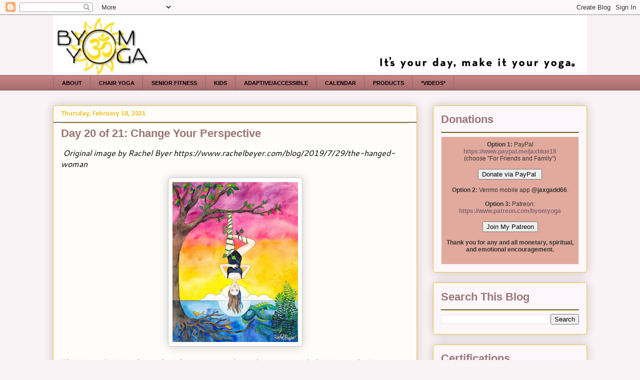

--- FILE ---
content_type: text/html; charset=UTF-8
request_url: https://byomyoga.blogspot.com/2021/02/
body_size: 33937
content:
<!DOCTYPE html>
<html class='v2' dir='ltr' lang='en'>
<head>
<link href='https://www.blogger.com/static/v1/widgets/335934321-css_bundle_v2.css' rel='stylesheet' type='text/css'/>
<meta content='width=1100' name='viewport'/>
<meta content='text/html; charset=UTF-8' http-equiv='Content-Type'/>
<meta content='blogger' name='generator'/>
<link href='https://byomyoga.blogspot.com/favicon.ico' rel='icon' type='image/x-icon'/>
<link href='http://byomyoga.blogspot.com/2021/02/' rel='canonical'/>
<link rel="alternate" type="application/atom+xml" title="BYOMyoga - Atom" href="https://byomyoga.blogspot.com/feeds/posts/default" />
<link rel="alternate" type="application/rss+xml" title="BYOMyoga - RSS" href="https://byomyoga.blogspot.com/feeds/posts/default?alt=rss" />
<link rel="service.post" type="application/atom+xml" title="BYOMyoga - Atom" href="https://www.blogger.com/feeds/6079753291768257694/posts/default" />
<!--Can't find substitution for tag [blog.ieCssRetrofitLinks]-->
<meta content='san diego-based yoga - adaptive, children, silver sneakers, adults, special needs, vinyasa, hatha, community' name='description'/>
<meta content='http://byomyoga.blogspot.com/2021/02/' property='og:url'/>
<meta content='BYOMyoga' property='og:title'/>
<meta content='san diego-based yoga - adaptive, children, silver sneakers, adults, special needs, vinyasa, hatha, community' property='og:description'/>
<title>BYOMyoga: February 2021</title>
<style type='text/css'>@font-face{font-family:'Calibri';font-style:normal;font-weight:700;font-display:swap;src:url(//fonts.gstatic.com/l/font?kit=J7aanpV-BGlaFfdAjAo9_pxqHxIZrCE&skey=cd2dd6afe6bf0eb2&v=v15)format('woff2');unicode-range:U+0000-00FF,U+0131,U+0152-0153,U+02BB-02BC,U+02C6,U+02DA,U+02DC,U+0304,U+0308,U+0329,U+2000-206F,U+20AC,U+2122,U+2191,U+2193,U+2212,U+2215,U+FEFF,U+FFFD;}@font-face{font-family:'Cantarell';font-style:normal;font-weight:400;font-display:swap;src:url(//fonts.gstatic.com/s/cantarell/v18/B50NF7ZDq37KMUvlO015gqJrPqySLbYf.woff2)format('woff2');unicode-range:U+0100-02BA,U+02BD-02C5,U+02C7-02CC,U+02CE-02D7,U+02DD-02FF,U+0304,U+0308,U+0329,U+1D00-1DBF,U+1E00-1E9F,U+1EF2-1EFF,U+2020,U+20A0-20AB,U+20AD-20C0,U+2113,U+2C60-2C7F,U+A720-A7FF;}@font-face{font-family:'Cantarell';font-style:normal;font-weight:400;font-display:swap;src:url(//fonts.gstatic.com/s/cantarell/v18/B50NF7ZDq37KMUvlO015jKJrPqySLQ.woff2)format('woff2');unicode-range:U+0000-00FF,U+0131,U+0152-0153,U+02BB-02BC,U+02C6,U+02DA,U+02DC,U+0304,U+0308,U+0329,U+2000-206F,U+20AC,U+2122,U+2191,U+2193,U+2212,U+2215,U+FEFF,U+FFFD;}@font-face{font-family:'Cantarell';font-style:normal;font-weight:700;font-display:swap;src:url(//fonts.gstatic.com/s/cantarell/v18/B50IF7ZDq37KMUvlO01xN4d-HY6fB4wWgEHB.woff2)format('woff2');unicode-range:U+0100-02BA,U+02BD-02C5,U+02C7-02CC,U+02CE-02D7,U+02DD-02FF,U+0304,U+0308,U+0329,U+1D00-1DBF,U+1E00-1E9F,U+1EF2-1EFF,U+2020,U+20A0-20AB,U+20AD-20C0,U+2113,U+2C60-2C7F,U+A720-A7FF;}@font-face{font-family:'Cantarell';font-style:normal;font-weight:700;font-display:swap;src:url(//fonts.gstatic.com/s/cantarell/v18/B50IF7ZDq37KMUvlO01xN4d-E46fB4wWgA.woff2)format('woff2');unicode-range:U+0000-00FF,U+0131,U+0152-0153,U+02BB-02BC,U+02C6,U+02DA,U+02DC,U+0304,U+0308,U+0329,U+2000-206F,U+20AC,U+2122,U+2191,U+2193,U+2212,U+2215,U+FEFF,U+FFFD;}</style>
<style id='page-skin-1' type='text/css'><!--
/*
-----------------------------------------------
Blogger Template Style
Name:     Awesome Inc.
Designer: Tina Chen
URL:      tinachen.org
----------------------------------------------- */
/* Variable definitions
====================
<Variable name="keycolor" description="Main Color" type="color" default="#ffffff"/>
<Group description="Page" selector="body">
<Variable name="body.font" description="Font" type="font"
default="normal normal 13px Arial, Tahoma, Helvetica, FreeSans, sans-serif"/>
<Variable name="body.background.color" description="Background Color" type="color" default="#000000"/>
<Variable name="body.text.color" description="Text Color" type="color" default="#ffffff"/>
</Group>
<Group description="Links" selector=".main-inner">
<Variable name="link.color" description="Link Color" type="color" default="#888888"/>
<Variable name="link.visited.color" description="Visited Color" type="color" default="#444444"/>
<Variable name="link.hover.color" description="Hover Color" type="color" default="#cccccc"/>
</Group>
<Group description="Blog Title" selector=".header h1">
<Variable name="header.font" description="Title Font" type="font"
default="normal bold 40px Arial, Tahoma, Helvetica, FreeSans, sans-serif"/>
<Variable name="header.text.color" description="Title Color" type="color" default="#000000" />
<Variable name="header.background.color" description="Header Background" type="color" default="transparent" />
</Group>
<Group description="Blog Description" selector=".header .description">
<Variable name="description.font" description="Font" type="font"
default="normal normal 14px Arial, Tahoma, Helvetica, FreeSans, sans-serif"/>
<Variable name="description.text.color" description="Text Color" type="color"
default="#000000" />
</Group>
<Group description="Tabs Text" selector=".tabs-inner .widget li a">
<Variable name="tabs.font" description="Font" type="font"
default="normal bold 14px Arial, Tahoma, Helvetica, FreeSans, sans-serif"/>
<Variable name="tabs.text.color" description="Text Color" type="color" default="#000000"/>
<Variable name="tabs.selected.text.color" description="Selected Color" type="color" default="#000000"/>
</Group>
<Group description="Tabs Background" selector=".tabs-outer .PageList">
<Variable name="tabs.background.color" description="Background Color" type="color" default="#141414"/>
<Variable name="tabs.selected.background.color" description="Selected Color" type="color" default="#444444"/>
<Variable name="tabs.border.color" description="Border Color" type="color" default="#f1c232"/>
</Group>
<Group description="Date Header" selector=".main-inner .widget h2.date-header, .main-inner .widget h2.date-header span">
<Variable name="date.font" description="Font" type="font"
default="normal normal 14px Arial, Tahoma, Helvetica, FreeSans, sans-serif"/>
<Variable name="date.text.color" description="Text Color" type="color" default="#666666"/>
<Variable name="date.border.color" description="Border Color" type="color" default="#f1c232"/>
</Group>
<Group description="Post Title" selector="h3.post-title, h4, h3.post-title a">
<Variable name="post.title.font" description="Font" type="font"
default="normal bold 18px Arial, Tahoma, Helvetica, FreeSans, sans-serif"/>
<Variable name="post.title.text.color" description="Text Color" type="color" default="#000000"/>
</Group>
<Group description="Post Background" selector=".post">
<Variable name="post.background.color" description="Background Color" type="color" default="#fdf7fb" />
<Variable name="post.border.color" description="Border Color" type="color" default="#f1c232" />
<Variable name="post.border.bevel.color" description="Bevel Color" type="color" default="#f1c232"/>
</Group>
<Group description="GadgetBoldText" selector="h5">
<Variable name="GadgetBoldText.font" description="Font" type="font"
default="normal bold 14px Arial, Tahoma, Helvetica, FreeSans, sans-serif"/>
<Variable name="GadgetBoldText.text.color" description="Text Color" type="color" default="#000000"/>
<Variable name="GadgetBoldText.alternate.text.color" description="Alternate Color" type="color" default="#666666"/>
</Group>
<Group description="Gadget Title" selector="h2">
<Variable name="widget.title.font" description="Font" type="font"
default="normal bold 14px Arial, Tahoma, Helvetica, FreeSans, sans-serif"/>
<Variable name="widget.title.text.color" description="Text Color" type="color" default="#000000"/>
</Group>
<Group description="Gadget Text" selector=".sidebar .widget">
<Variable name="widget.font" description="Font" type="font"
default="normal normal 14px Arial, Tahoma, Helvetica, FreeSans, sans-serif"/>
<Variable name="widget.text.color" description="Text Color" type="color" default="#000000"/>
<Variable name="widget.alternate.text.color" description="Alternate Color" type="color" default="#666666"/>
</Group>
<Group description="Gadget Links" selector=".sidebar .widget">
<Variable name="widget.link.color" description="Link Color" type="color" default="#8928cb"/>
<Variable name="widget.link.visited.color" description="Visited Color" type="color" default="#3b1058"/>
<Variable name="widget.link.hover.color" description="Hover Color" type="color" default="#8928cb"/>
</Group>
<Group description="Gadget Background" selector=".sidebar .widget">
<Variable name="widget.background.color" description="Background Color" type="color" default="#141414"/>
<Variable name="widget.border.color" description="Border Color" type="color" default="#222222"/>
<Variable name="widget.border.bevel.color" description="Bevel Color" type="color" default="#000000"/>
</Group>
<Group description="Sidebar Background" selector=".column-left-inner .column-right-inner">
<Variable name="widget.outer.background.color" description="Background Color" type="color" default="transparent" />
</Group>
<Group description="Images" selector=".main-inner">
<Variable name="image.background.color" description="Background Color" type="color" default="transparent"/>
<Variable name="image.border.color" description="Border Color" type="color" default="transparent"/>
</Group>
<Group description="Feed" selector=".blog-feeds">
<Variable name="feed.text.color" description="Text Color" type="color" default="#000000"/>
</Group>
<Group description="Feed Links" selector=".blog-feeds">
<Variable name="feed.link.color" description="Link Color" type="color" default="#8928cb"/>
<Variable name="feed.link.visited.color" description="Visited Color" type="color" default="#3b1058"/>
<Variable name="feed.link.hover.color" description="Hover Color" type="color" default="#8928cb"/>
</Group>
<Group description="Pager" selector=".blog-pager">
<Variable name="pager.background.color" description="Background Color" type="color" default="#fefdfa" />
</Group>
<Group description="Footer" selector=".footer-outer">
<Variable name="footer.background.color" description="Background Color" type="color" default="#fdf7fb" />
<Variable name="footer.text.color" description="Text Color" type="color" default="#000000" />
</Group>
<Variable name="title.shadow.spread" description="Title Shadow" type="length" default="-1px" min="-1px" max="100px"/>
<Variable name="body.background" description="Body Background" type="background"
color="#fbf2f6"
default="$(color) none repeat scroll top left"/>
<Variable name="body.background.gradient.cap" description="Body Gradient Cap" type="url"
default="none"/>
<Variable name="body.background.size" description="Body Background Size" type="string" default="auto"/>
<Variable name="tabs.background.gradient" description="Tabs Background Gradient" type="url"
default="none"/>
<Variable name="header.background.gradient" description="Header Background Gradient" type="url" default="none" />
<Variable name="header.padding.top" description="Header Top Padding" type="length" default="22px" min="0" max="100px"/>
<Variable name="header.margin.top" description="Header Top Margin" type="length" default="0" min="0" max="100px"/>
<Variable name="header.margin.bottom" description="Header Bottom Margin" type="length" default="0" min="0" max="100px"/>
<Variable name="widget.padding.top" description="Widget Padding Top" type="length" default="8px" min="0" max="20px"/>
<Variable name="widget.padding.side" description="Widget Padding Side" type="length" default="15px" min="0" max="100px"/>
<Variable name="widget.outer.margin.top" description="Widget Top Margin" type="length" default="0" min="0" max="100px"/>
<Variable name="widget.outer.background.gradient" description="Gradient" type="url" default="none" />
<Variable name="widget.border.radius" description="Gadget Border Radius" type="length" default="0" min="0" max="100px"/>
<Variable name="outer.shadow.spread" description="Outer Shadow Size" type="length" default="0" min="0" max="100px"/>
<Variable name="date.header.border.radius.top" description="Date Header Border Radius Top" type="length" default="0" min="0" max="100px"/>
<Variable name="date.header.position" description="Date Header Position" type="length" default="15px" min="0" max="100px"/>
<Variable name="date.space" description="Date Space" type="length" default="30px" min="0" max="100px"/>
<Variable name="date.position" description="Date Float" type="string" default="static" />
<Variable name="date.padding.bottom" description="Date Padding Bottom" type="length" default="0" min="0" max="100px"/>
<Variable name="date.border.size" description="Date Border Size" type="length" default="0" min="0" max="10px"/>
<Variable name="date.background" description="Date Background" type="background" color="transparent"
default="$(color) none no-repeat scroll top left" />
<Variable name="date.first.border.radius.top" description="Date First top radius" type="length" default="5px" min="0" max="100px"/>
<Variable name="date.last.space.bottom" description="Date Last Space Bottom" type="length"
default="20px" min="0" max="100px"/>
<Variable name="date.last.border.radius.bottom" description="Date Last bottom radius" type="length" default="5px" min="0" max="100px"/>
<Variable name="post.first.padding.top" description="First Post Padding Top" type="length" default="0" min="0" max="100px"/>
<Variable name="image.shadow.spread" description="Image Shadow Size" type="length" default="0" min="0" max="100px"/>
<Variable name="image.border.radius" description="Image Border Radius" type="length" default="0" min="0" max="100px"/>
<Variable name="separator.outdent" description="Separator Outdent" type="length" default="15px" min="0" max="100px"/>
<Variable name="title.separator.border.size" description="Widget Title Border Size" type="length" default="1px" min="0" max="10px"/>
<Variable name="list.separator.border.size" description="List Separator Border Size" type="length" default="1px" min="0" max="10px"/>
<Variable name="shadow.spread" description="Shadow Size" type="length" default="0" min="0" max="100px"/>
<Variable name="startSide" description="Side where text starts in blog language" type="automatic" default="left"/>
<Variable name="endSide" description="Side where text ends in blog language" type="automatic" default="right"/>
<Variable name="date.side" description="Side where date header is placed" type="string" default="right"/>
<Variable name="pager.border.radius.top" description="Pager Border Top Radius" type="length" default="5px" min="0" max="100px"/>
<Variable name="pager.space.top" description="Pager Top Space" type="length" default="1em" min="0" max="20em"/>
<Variable name="footer.background.gradient" description="Background Gradient" type="url" default="none" />
<Variable name="mobile.background.size" description="Mobile Background Size" type="string"
default="auto"/>
<Variable name="mobile.background.overlay" description="Mobile Background Overlay" type="string"
default="transparent none repeat scroll top left"/>
<Variable name="mobile.button.color" description="Mobile Button Color" type="color" default="#ffffff" />
*/
/* Content
----------------------------------------------- */
h5  {
font: normal bold 14px Cantarell
}
body {
font: normal normal 16px Cantarell;
color: #000000;
background: #fbf2f6 none no-repeat scroll center center;
}
html body .content-outer {
min-width: 0;
max-width: 100%;
width: 100%;
}
a:link {
text-decoration: none;
color: #8928cb;
}
a:visited {
text-decoration: none;
color: #3b1058;
}
a:hover {
text-decoration: underline;
color: #8928cb;
}
.body-fauxcolumn-outer .cap-top {
position: absolute;
z-index: 1;
height: 276px;
width: 100%;
background: transparent none repeat-x scroll top left;
_background-image: none;
}
/* Columns
----------------------------------------------- */
.content-inner {
padding: 0;
}
.header-inner .section {
margin: 0 16px;
}
.tabs-inner .section {
margin: 0 16px;
}
.main-inner {
padding-top: 30px;
}
.main-inner .column-center-inner,
.main-inner .column-left-inner,
.main-inner .column-right-inner {
padding: 0 5px;
}
*+html body .main-inner .column-center-inner {
margin-top: -30px;
}
#layout .main-inner .column-center-inner {
margin-top: 0;
}
/* Header
----------------------------------------------- */
.header-outer {
margin: 0 0 0 0;
background: rgba(0, 0, 0, 0) none repeat scroll 0 0;
}
.Header h1 {
font: normal normal 48px Georgia, Utopia, 'Palatino Linotype', Palatino, serif;
color: #333333;
text-shadow: 0 0 -1px #000000;
}
.Header h1 a {
color: #333333;
}
.Header .description {
font: normal normal 20px Georgia, Utopia, 'Palatino Linotype', Palatino, serif;
color: #896474;
}
.header-inner .Header .titlewrapper,
.header-inner .Header .descriptionwrapper {
padding-left: 0;
padding-right: 0;
margin-bottom: 0;
}
.header-inner .Header .titlewrapper {
padding-top: 22px;
}
/* Tabs
----------------------------------------------- */
.tabs-outer {
overflow: hidden;
position: relative;
background: #c88383 url(//www.blogblog.com/1kt/awesomeinc/tabs_gradient_light.png) repeat scroll 0 0;
}
#layout .tabs-outer {
overflow: visible;
}
.tabs-cap-top, .tabs-cap-bottom {
position: absolute;
width: 100%;
border-top: 1px solid #896474;
}
.tabs-cap-bottom {
bottom: 0;
}
.tabs-inner .widget li a {
display: inline-block;
margin: 0;
padding: .6em 1.5em;
font: normal bold 11px Verdana, Geneva, sans-serif;
color: #000000;
border-top: 1px solid #896474;
border-bottom: 1px solid #896474;
border-left: 1px solid #896474;
height: 16px;
line-height: 16px;
}
.tabs-inner .widget li:last-child a {
border-right: 1px solid #896474;
}
.tabs-inner .widget li.selected a, .tabs-inner .widget li a:hover {
background: #624141 url(//www.blogblog.com/1kt/awesomeinc/tabs_gradient_light.png) repeat-x scroll 0 -100px;
color: #fefdfa;
}
/* Headings
----------------------------------------------- */
h2 {
font: normal bold 22px Verdana, Geneva, sans-serif;
color: #9b7575;
line-height:28px;
}
/* Widgets
----------------------------------------------- */
.main-inner .section {
margin: 0 27px;
padding: 0;
}
.main-inner .column-left-outer,
.main-inner .column-right-outer {
margin-top: 0;
}
#layout .main-inner .column-left-outer,
#layout .main-inner .column-right-outer {
margin-top: 0;
}
.main-inner .column-left-inner,
.main-inner .column-right-inner {
background: rgba(0, 0, 0, 0) none repeat 0 0;
-moz-box-shadow: 0 0 0 rgba(0, 0, 0, .2);
-webkit-box-shadow: 0 0 0 rgba(0, 0, 0, .2);
-goog-ms-box-shadow: 0 0 0 rgba(0, 0, 0, .2);
box-shadow: 0 0 0 rgba(0, 0, 0, .2);
-moz-border-radius: 5px;
-webkit-border-radius: 5px;
-goog-ms-border-radius: 5px;
border-radius: 5px;
}
#layout .main-inner .column-left-inner,
#layout .main-inner .column-right-inner {
margin-top: 0;
}
.sidebar .widget {
font: normal normal 16px Cantarell;
color: #333333;
}
.sidebar .widget a:link {
color: #896474;
}
.sidebar .widget a:visited {
color: #000000;
}
.sidebar .widget a:hover {
color: #f1c232;
}
.sidebar .widget h2 {
text-shadow: 0 0 -1px #000000;
}
.main-inner .widget {
background-color: #fdf7fb;
border: 1px solid #f1c232;
padding: 0 15px 15px;
margin: 20px -16px;
-moz-box-shadow: 0 0 20px rgba(0, 0, 0, .2);
-webkit-box-shadow: 0 0 20px rgba(0, 0, 0, .2);
-goog-ms-box-shadow: 0 0 20px rgba(0, 0, 0, .2);
box-shadow: 0 0 20px rgba(0, 0, 0, .2);
-moz-border-radius: 5px;
-webkit-border-radius: 5px;
-goog-ms-border-radius: 5px;
border-radius: 5px;
}
.main-inner .widget h2 {
margin: 0 -0;
padding: .6em 0 .5em;
border-bottom: 1px solid #000000;
}
.footer-inner .widget h2 {
padding: 0 0 .4em;
border-bottom: 1px solid #000000;
}
.main-inner .widget h2 + div, .footer-inner .widget h2 + div {
border-top: 1px solid #f1c232;
padding-top: 8px;
}
.main-inner .widget .widget-content {
margin: 0 -0;
padding: 7px 0 0;
}
.main-inner .widget ul, .main-inner .widget #ArchiveList ul.flat {
margin: -8px -15px 0;
padding: 0;
list-style: none;
}
.main-inner .widget #ArchiveList {
margin: -8px 0 0;
}
.main-inner .widget ul li, .main-inner .widget #ArchiveList ul.flat li {
padding: .5em 15px;
text-indent: 0;
color: #f1c232;
border-top: 0 solid #f1c232;
border-bottom: 1px solid #000000;
}
.main-inner .widget #ArchiveList ul li {
padding-top: .25em;
padding-bottom: .25em;
}
.main-inner .widget ul li:first-child, .main-inner .widget #ArchiveList ul.flat li:first-child {
border-top: none;
}
.main-inner .widget ul li:last-child, .main-inner .widget #ArchiveList ul.flat li:last-child {
border-bottom: none;
}
.post-body {
position: relative;
}
.main-inner .widget .post-body ul {
padding: 0 2.5em;
margin: .5em 0;
list-style: disc;
}
.main-inner .widget .post-body ul li {
padding: 0.25em 0;
margin-bottom: .25em;
color: #000000;
border: none;
}
.footer-inner .widget ul {
padding: 0;
list-style: none;
}
.widget .zippy {
color: #f1c232;
}
/* Posts
----------------------------------------------- */
body .main-inner .Blog {
padding: 0;
margin-bottom: 1em;
background-color: transparent;
border: none;
-moz-box-shadow: 0 0 0 rgba(0, 0, 0, 0);
-webkit-box-shadow: 0 0 0 rgba(0, 0, 0, 0);
-goog-ms-box-shadow: 0 0 0 rgba(0, 0, 0, 0);
box-shadow: 0 0 0 rgba(0, 0, 0, 0);
}
.main-inner .section:last-child .Blog:last-child {
padding: 0;
margin-bottom: 1em;
}
.main-inner .widget h2.date-header {
margin: 0 -15px 1px;
padding: 0 0 0 0;
font: normal bold 14px Calibri;
color: #f1c232;
background: transparent none no-repeat scroll top left;
border-top: 0 solid #ffffff;
border-bottom: 1px solid #000000;
-moz-border-radius-topleft: 0;
-moz-border-radius-topright: 0;
-webkit-border-top-left-radius: 0;
-webkit-border-top-right-radius: 0;
border-top-left-radius: 0;
border-top-right-radius: 0;
position: static;
bottom: 100%;
right: 15px;
text-shadow: 0 0 -1px #000000;
}
.main-inner .widget h2.date-header span {
font: normal bold 14px Calibri;
display: block;
padding: .5em 15px;
border-left: 0 solid #ffffff;
border-right: 0 solid #ffffff;
}
.date-outer {
position: relative;
margin: 30px 0 20px;
padding: 0 15px;
background-color: #fefdfa;
border: 1px solid #f1c232;
-moz-box-shadow: 0 0 20px rgba(0, 0, 0, .2);
-webkit-box-shadow: 0 0 20px rgba(0, 0, 0, .2);
-goog-ms-box-shadow: 0 0 20px rgba(0, 0, 0, .2);
box-shadow: 0 0 20px rgba(0, 0, 0, .2);
-moz-border-radius: 5px;
-webkit-border-radius: 5px;
-goog-ms-border-radius: 5px;
border-radius: 5px;
}
.date-outer:first-child {
margin-top: 0;
}
.date-outer:last-child {
margin-bottom: 20px;
-moz-border-radius-bottomleft: 5px;
-moz-border-radius-bottomright: 5px;
-webkit-border-bottom-left-radius: 5px;
-webkit-border-bottom-right-radius: 5px;
-goog-ms-border-bottom-left-radius: 5px;
-goog-ms-border-bottom-right-radius: 5px;
border-bottom-left-radius: 5px;
border-bottom-right-radius: 5px;
}
.date-posts {
margin: 0 -0;
padding: 0 0;
clear: both;
}
.post-outer, .inline-ad {
border-top: 1px solid #aab123;
margin: 0 -0;
padding: 15px 0;
}
.post-outer {
padding-bottom: 10px;
}
.post-outer:first-child {
padding-top: 0;
border-top: none;
}
.post-outer:last-child, .inline-ad:last-child {
border-bottom: none;
}
.post-body {
position: relative;
}
.post-body img {
padding: 8px;
background: #ffffff;
border: 1px solid #c9c9c9;
-moz-box-shadow: 0 0 20px rgba(0, 0, 0, .2);
-webkit-box-shadow: 0 0 20px rgba(0, 0, 0, .2);
box-shadow: 0 0 20px rgba(0, 0, 0, .2);
-moz-border-radius: 5px;
-webkit-border-radius: 5px;
border-radius: 5px;
}
h3.post-title, h4 {
font: normal bold 22px Verdana, Geneva, sans-serif;
color: #9b7575;
line-height: 24px;
}
h3.post-title a {
font: normal bold 22px Verdana, Geneva, sans-serif;
color: #9b7575;
line-height: 24px;
}
h3.post-title a:hover {
color: #8928cb;
text-decoration: underline;
line-height: 24px;
}
.post-header {
margin: 0 0 1em;
}
.post-body {
line-height: 22px;
}
.post-outer h2 {
color: #000000;
}
.post-footer {
margin: 1.5em 0 0;
}
#blog-pager {
padding: 15px;
font-size: 120%;
background-color: #fefdfa;
border: 1px solid #f1c232;
-moz-box-shadow: 0 0 20px rgba(0, 0, 0, .2);
-webkit-box-shadow: 0 0 20px rgba(0, 0, 0, .2);
-goog-ms-box-shadow: 0 0 20px rgba(0, 0, 0, .2);
box-shadow: 0 0 20px rgba(0, 0, 0, .2);
-moz-border-radius: 5px;
-webkit-border-radius: 5px;
-goog-ms-border-radius: 5px;
border-radius: 5px;
-moz-border-radius-topleft: 5px;
-moz-border-radius-topright: 5px;
-webkit-border-top-left-radius: 5px;
-webkit-border-top-right-radius: 5px;
-goog-ms-border-top-left-radius: 5px;
-goog-ms-border-top-right-radius: 5px;
border-top-left-radius: 5px;
border-top-right-radius-topright: 5px;
margin-top: 1em;
}
.blog-feeds, .post-feeds {
margin: 1em 0;
text-align: center;
color: #333333;
}
.blog-feeds a, .post-feeds a {
color: #d52a33;
}
.blog-feeds a:visited, .post-feeds a:visited {
color: #7d181e;
}
.blog-feeds a:hover, .post-feeds a:hover {
color: #d52a33;
}
.post-outer .comments {
margin-top: 2em;
}
/* Comments
----------------------------------------------- */
.comments .comments-content .icon.blog-author {
background-repeat: no-repeat;
background-image: url([data-uri]);
}
.comments .comments-content .loadmore a {
border-top: 1px solid #896474;
border-bottom: 1px solid #896474;
}
.comments .continue {
border-top: 2px solid #896474;
}
/* Footer
----------------------------------------------- */
.footer-outer {
margin: -20px 0 -1px;
padding: 20px 0 0;
color: #333333;
overflow: hidden;
}
.footer-fauxborder-left {
border-top: 1px solid #f1c232;
background: #b3ca88 none repeat scroll 0 0;
-moz-box-shadow: 0 0 20px rgba(0, 0, 0, .2);
-webkit-box-shadow: 0 0 20px rgba(0, 0, 0, .2);
-goog-ms-box-shadow: 0 0 20px rgba(0, 0, 0, .2);
box-shadow: 0 0 20px rgba(0, 0, 0, .2);
margin: 0 -20px;
}
/* Mobile
----------------------------------------------- */
body.mobile {
background-size: auto;
}
.mobile .body-fauxcolumn-outer {
background: transparent none repeat scroll top left;
}
*+html body.mobile .main-inner .column-center-inner {
margin-top: 0;
}
.mobile .main-inner .widget {
padding: 0 0 15px;
}
.mobile .main-inner .widget h2 + div,
.mobile .footer-inner .widget h2 + div {
border-top: none;
padding-top: 0;
}
.mobile .footer-inner .widget h2 {
padding: 0.5em 0;
border-bottom: none;
}
.mobile .main-inner .widget .widget-content {
margin: 0;
padding: 7px 0 0;
}
.mobile .main-inner .widget ul,
.mobile .main-inner .widget #ArchiveList ul.flat {
margin: 0 -15px 0;
}
.mobile .main-inner .widget h2.date-header {
right: 0;
}
.mobile .date-header span {
padding: 0.4em 0;
}
.mobile .date-outer:first-child {
margin-bottom: 0;
border: 1px solid #f1c232;
-moz-border-radius-topleft: 5px;
-moz-border-radius-topright: 5px;
-webkit-border-top-left-radius: 5px;
-webkit-border-top-right-radius: 5px;
-goog-ms-border-top-left-radius: 5px;
-goog-ms-border-top-right-radius: 5px;
border-top-left-radius: 5px;
border-top-right-radius: 5px;
}
.mobile .date-outer {
border-color: #f1c232;
border-width: 0 1px 1px;
}
.mobile .date-outer:last-child {
margin-bottom: 0;
}
.mobile .main-inner {
padding: 0;
}
.mobile .header-inner .section {
margin: 0;
}
.mobile .post-outer, .mobile .inline-ad {
padding: 5px 0;
}
.mobile .tabs-inner .section {
margin: 0 10px;
}
.mobile .main-inner .widget h2 {
margin: 0;
padding: 0;
}
.mobile .main-inner .widget h2.date-header span {
padding: 0;
}
.mobile .main-inner .widget .widget-content {
margin: 0;
padding: 7px 0 0;
}
.mobile #blog-pager {
border: 1px solid transparent;
background: #b3ca88 none repeat scroll 0 0;
}
.mobile .main-inner .column-left-inner,
.mobile .main-inner .column-right-inner {
background: rgba(0, 0, 0, 0) none repeat 0 0;
-moz-box-shadow: none;
-webkit-box-shadow: none;
-goog-ms-box-shadow: none;
box-shadow: none;
}
.mobile .date-posts {
margin: 0;
padding: 0;
}
.mobile .footer-fauxborder-left {
margin: 0;
border-top: inherit;
}
.mobile .main-inner .section:last-child .Blog:last-child {
margin-bottom: 0;
}
.mobile-index-contents {
color: #000000;
}
.mobile .mobile-link-button {
background: #8928cb url(//www.blogblog.com/1kt/awesomeinc/tabs_gradient_light.png) repeat scroll 0 0;
}
.mobile-link-button a:link, .mobile-link-button a:visited {
color: #ffffff;
}
.mobile .tabs-inner .PageList .widget-content {
background: transparent;
border-top: 1px solid;
border-color: #896474;
color: #000000;
}
.mobile .tabs-inner .PageList .widget-content .pagelist-arrow {
border-left: 1px solid #896474;
}

--></style>
<style id='template-skin-1' type='text/css'><!--
body {
min-width: 1100px;
}
.content-outer, .content-fauxcolumn-outer, .region-inner {
min-width: 1100px;
max-width: 1100px;
_width: 1100px;
}
.main-inner .columns {
padding-left: 0;
padding-right: 340px;
}
.main-inner .fauxcolumn-center-outer {
left: 0;
right: 340px;
/* IE6 does not respect left and right together */
_width: expression(this.parentNode.offsetWidth -
parseInt("0") -
parseInt("340px") + 'px');
}
.main-inner .fauxcolumn-left-outer {
width: 0;
}
.main-inner .fauxcolumn-right-outer {
width: 340px;
}
.main-inner .column-left-outer {
width: 0;
right: 100%;
margin-left: -0;
}
.main-inner .column-right-outer {
width: 340px;
margin-right: -340px;
}
#layout {
min-width: 0;
}
#layout .content-outer {
min-width: 0;
width: 800px;
}
#layout .region-inner {
min-width: 0;
width: auto;
}
body#layout div.add_widget {
padding: 8px;
}
body#layout div.add_widget a {
margin-left: 32px;
}
--></style>
<link href='https://www.blogger.com/dyn-css/authorization.css?targetBlogID=6079753291768257694&amp;zx=f6af5f87-a390-4c74-a588-c48683c95b07' media='none' onload='if(media!=&#39;all&#39;)media=&#39;all&#39;' rel='stylesheet'/><noscript><link href='https://www.blogger.com/dyn-css/authorization.css?targetBlogID=6079753291768257694&amp;zx=f6af5f87-a390-4c74-a588-c48683c95b07' rel='stylesheet'/></noscript>
<meta name='google-adsense-platform-account' content='ca-host-pub-1556223355139109'/>
<meta name='google-adsense-platform-domain' content='blogspot.com'/>

<!-- data-ad-client=ca-pub-1488195043046361 -->

</head>
<body class='loading'>
<div class='navbar section' id='navbar' name='Navbar'><div class='widget Navbar' data-version='1' id='Navbar1'><script type="text/javascript">
    function setAttributeOnload(object, attribute, val) {
      if(window.addEventListener) {
        window.addEventListener('load',
          function(){ object[attribute] = val; }, false);
      } else {
        window.attachEvent('onload', function(){ object[attribute] = val; });
      }
    }
  </script>
<div id="navbar-iframe-container"></div>
<script type="text/javascript" src="https://apis.google.com/js/platform.js"></script>
<script type="text/javascript">
      gapi.load("gapi.iframes:gapi.iframes.style.bubble", function() {
        if (gapi.iframes && gapi.iframes.getContext) {
          gapi.iframes.getContext().openChild({
              url: 'https://www.blogger.com/navbar/6079753291768257694?origin\x3dhttps://byomyoga.blogspot.com',
              where: document.getElementById("navbar-iframe-container"),
              id: "navbar-iframe"
          });
        }
      });
    </script><script type="text/javascript">
(function() {
var script = document.createElement('script');
script.type = 'text/javascript';
script.src = '//pagead2.googlesyndication.com/pagead/js/google_top_exp.js';
var head = document.getElementsByTagName('head')[0];
if (head) {
head.appendChild(script);
}})();
</script>
</div></div>
<div class='body-fauxcolumns'>
<div class='fauxcolumn-outer body-fauxcolumn-outer'>
<div class='cap-top'>
<div class='cap-left'></div>
<div class='cap-right'></div>
</div>
<div class='fauxborder-left'>
<div class='fauxborder-right'></div>
<div class='fauxcolumn-inner'>
</div>
</div>
<div class='cap-bottom'>
<div class='cap-left'></div>
<div class='cap-right'></div>
</div>
</div>
</div>
<div class='content'>
<div class='content-fauxcolumns'>
<div class='fauxcolumn-outer content-fauxcolumn-outer'>
<div class='cap-top'>
<div class='cap-left'></div>
<div class='cap-right'></div>
</div>
<div class='fauxborder-left'>
<div class='fauxborder-right'></div>
<div class='fauxcolumn-inner'>
</div>
</div>
<div class='cap-bottom'>
<div class='cap-left'></div>
<div class='cap-right'></div>
</div>
</div>
</div>
<div class='content-outer'>
<div class='content-cap-top cap-top'>
<div class='cap-left'></div>
<div class='cap-right'></div>
</div>
<div class='fauxborder-left content-fauxborder-left'>
<div class='fauxborder-right content-fauxborder-right'></div>
<div class='content-inner'>
<header>
<div class='header-outer'>
<div class='header-cap-top cap-top'>
<div class='cap-left'></div>
<div class='cap-right'></div>
</div>
<div class='fauxborder-left header-fauxborder-left'>
<div class='fauxborder-right header-fauxborder-right'></div>
<div class='region-inner header-inner'>
<div class='header section' id='header' name='Header'><div class='widget Header' data-version='1' id='Header1'>
<div id='header-inner'>
<a href='https://byomyoga.blogspot.com/' style='display: block'>
<img alt='BYOMyoga' height='120px; ' id='Header1_headerimg' src='https://blogger.googleusercontent.com/img/b/R29vZ2xl/AVvXsEik3F_BxEzqAMtIgh0-UAzH7C00hcVOvrJ6jXx2uhwnkJSIZ_ilIcyTZOniETY0989DGxYW387TUpBG6C2bIr0bnRI2gtHnx7-LKG9se3ILe6frBriapWU8odD3YHyYVP4B7Zj9cSpgeQg/s1600/SIdeways+logo+wide+small.jpg' style='display: block' width='1100px; '/>
</a>
</div>
</div></div>
</div>
</div>
<div class='header-cap-bottom cap-bottom'>
<div class='cap-left'></div>
<div class='cap-right'></div>
</div>
</div>
</header>
<div class='tabs-outer'>
<div class='tabs-cap-top cap-top'>
<div class='cap-left'></div>
<div class='cap-right'></div>
</div>
<div class='fauxborder-left tabs-fauxborder-left'>
<div class='fauxborder-right tabs-fauxborder-right'></div>
<div class='region-inner tabs-inner'>
<div class='tabs section' id='crosscol' name='Cross-Column'><div class='widget PageList' data-version='1' id='PageList1'>
<h2>Pages</h2>
<div class='widget-content'>
<ul>
<li>
<a href='https://byomyoga.blogspot.com/p/about-me.html'>ABOUT</a>
</li>
<li>
<a href='https://byomyoga.blogspot.com/p/blog-page.html'>CHAIR YOGA</a>
</li>
<li>
<a href='http://byomyoga.blogspot.com/2022/10/senior-fitness-yoga-tai-chi-walking-and.html'>SENIOR FITNESS</a>
</li>
<li>
<a href='https://byomyoga.blogspot.com/p/kids-yoga.html'>KIDS</a>
</li>
<li>
<a href='https://byomyoga.blogspot.com/p/accessible.html'>ADAPTIVE/ACCESSIBLE</a>
</li>
<li>
<a href='https://byomyoga.blogspot.com/p/calendar.html'>CALENDAR</a>
</li>
<li>
<a href='https://byomyoga.blogspot.com/p/merch.html'>PRODUCTS</a>
</li>
<li>
<a href='https://www.byomyogavideos.com'>*VIDEOS*</a>
</li>
</ul>
<div class='clear'></div>
</div>
</div></div>
<div class='tabs no-items section' id='crosscol-overflow' name='Cross-Column 2'></div>
</div>
</div>
<div class='tabs-cap-bottom cap-bottom'>
<div class='cap-left'></div>
<div class='cap-right'></div>
</div>
</div>
<div class='main-outer'>
<div class='main-cap-top cap-top'>
<div class='cap-left'></div>
<div class='cap-right'></div>
</div>
<div class='fauxborder-left main-fauxborder-left'>
<div class='fauxborder-right main-fauxborder-right'></div>
<div class='region-inner main-inner'>
<div class='columns fauxcolumns'>
<div class='fauxcolumn-outer fauxcolumn-center-outer'>
<div class='cap-top'>
<div class='cap-left'></div>
<div class='cap-right'></div>
</div>
<div class='fauxborder-left'>
<div class='fauxborder-right'></div>
<div class='fauxcolumn-inner'>
</div>
</div>
<div class='cap-bottom'>
<div class='cap-left'></div>
<div class='cap-right'></div>
</div>
</div>
<div class='fauxcolumn-outer fauxcolumn-left-outer'>
<div class='cap-top'>
<div class='cap-left'></div>
<div class='cap-right'></div>
</div>
<div class='fauxborder-left'>
<div class='fauxborder-right'></div>
<div class='fauxcolumn-inner'>
</div>
</div>
<div class='cap-bottom'>
<div class='cap-left'></div>
<div class='cap-right'></div>
</div>
</div>
<div class='fauxcolumn-outer fauxcolumn-right-outer'>
<div class='cap-top'>
<div class='cap-left'></div>
<div class='cap-right'></div>
</div>
<div class='fauxborder-left'>
<div class='fauxborder-right'></div>
<div class='fauxcolumn-inner'>
</div>
</div>
<div class='cap-bottom'>
<div class='cap-left'></div>
<div class='cap-right'></div>
</div>
</div>
<!-- corrects IE6 width calculation -->
<div class='columns-inner'>
<div class='column-center-outer'>
<div class='column-center-inner'>
<div class='main section' id='main' name='Main'><div class='widget Blog' data-version='1' id='Blog1'>
<div class='blog-posts hfeed'>

          <div class="date-outer">
        
<h2 class='date-header'><span>Thursday, February 18, 2021</span></h2>

          <div class="date-posts">
        
<div class='post-outer'>
<div class='post hentry uncustomized-post-template' itemprop='blogPost' itemscope='itemscope' itemtype='http://schema.org/BlogPosting'>
<meta content='https://blogger.googleusercontent.com/img/b/R29vZ2xl/AVvXsEjbDIdYde-q-lPIkO6Sxd6QbN0md9W1pxH3qfxTXtIPkacWgic_5BWjcbhPoHlhr9mYhGADVEuguWEr88e-x3IuFXe86-uC6Ch2OmJPGzJ0F_EMsEmeyDAphaVDA5Jl91Dck7BLiks_MGA/s320/hanged-woman.jpg' itemprop='image_url'/>
<meta content='6079753291768257694' itemprop='blogId'/>
<meta content='7723383435335153113' itemprop='postId'/>
<a name='7723383435335153113'></a>
<h3 class='post-title entry-title' itemprop='name'>
<a href='https://byomyoga.blogspot.com/2021/02/day-20-of-21-change-your-perspective.html'>Day 20 of 21: Change Your Perspective</a>
</h3>
<div class='post-header'>
<div class='post-header-line-1'></div>
</div>
<div class='post-body entry-content' id='post-body-7723383435335153113' itemprop='articleBody'>
<p><i>&nbsp;Original image by Rachel Byer&nbsp;https://www.rachelbeyer.com/blog/2019/7/29/the-hanged-woman</i></p><div class="separator" style="clear: both; text-align: center;"><a href="https://blogger.googleusercontent.com/img/b/R29vZ2xl/AVvXsEjbDIdYde-q-lPIkO6Sxd6QbN0md9W1pxH3qfxTXtIPkacWgic_5BWjcbhPoHlhr9mYhGADVEuguWEr88e-x3IuFXe86-uC6Ch2OmJPGzJ0F_EMsEmeyDAphaVDA5Jl91Dck7BLiks_MGA/s1527/hanged-woman.jpg" style="margin-left: 1em; margin-right: 1em;"><img border="0" data-original-height="1527" data-original-width="1200" height="320" src="https://blogger.googleusercontent.com/img/b/R29vZ2xl/AVvXsEjbDIdYde-q-lPIkO6Sxd6QbN0md9W1pxH3qfxTXtIPkacWgic_5BWjcbhPoHlhr9mYhGADVEuguWEr88e-x3IuFXe86-uC6Ch2OmJPGzJ0F_EMsEmeyDAphaVDA5Jl91Dck7BLiks_MGA/s320/hanged-woman.jpg" /></a></div><p><i>The Hanged Man is the card of ultimate surrender, of being suspended in time and of martyrdom and sacrifice to the greater good.&nbsp;He is hanging upside-down, viewing the world from a completely different perspective, and his facial expression is calm and serene, suggesting that he is in this hanging position by his own choice. He has a halo around his head, symbolizing new insight, awareness and enlightenment. His right foot is bound to the tree, but his left foot remains free, bent at the knee and tucked in behind his right leg. His arms are bent, with hands held behind his back, forming an inverted triangle. There is a halo burning brightly around the hanged man's head, signifying a higher learning or an enlightenment.</i></p><p><i>What does this represent? Wisdom, circumspection, discernment, trials, sacrifice, intuition, divination, prophecy. It's opposite is Selfishness, the crowd, body politic.</i></p><p>Why have I posted this image for the penultimate day of my 21 day challenge? Because as I near it's end, I realize it's all about changing perspective. In order to get that alternate view, you have to know where you are - you have to center to get a bead. Once you know where you are, you can see where you've been, and then make decisions about where you want to go.</p><p>For 20 days (ish) now I've been writing about practicing yoga and meditation, and how they relate to me personally, how I've been instructing in my classes and reflecting back on new techniques and lingering thoughts. As much as I started out with intent for this to be "life changing" at some point I was just going with the flow, waiting for it to end because it was just another task to have to complete. It's not that I don't think about yoga every day, it's just that my thoughts aren't always noteworthy for sharing. Yet I committed to putting them into the blogosphere for the sake of argument, to fulfill a promise, and to see what insight I might divine from it.</p><p>Like some of my classes on Zoom, with the blog, there's an audience that doesn't really get to chime in one way or the other except in after comments. Essentially I'm journaling, and it feels empty sometimes, like I'm a lone semantic alchemist trying to conjure golden expressions of genius out of random metal words and phrases.&nbsp;</p><p>That being said, during this process I have been partaking in two different type of learning. I have this Yoga for Mental Health training with Cindy Beers (https://cindybeers.com/events/) where I have been immersed in lessons on mindfulness to help recognize, alleviate, and work with depression, PTSD and stress within the boundaries of a yoga practice.&nbsp; I also have started on a path to some sort of certification in biological/exercise science, and have enrolled in a Introduction to Kinesiology class. Going back to formal "college" was huge in conquering my fear and anxiety that almost prevented me from graduating back in 1988 (but that's a story for another time).&nbsp;</p><p>The 21-day yoga challenge didn't necessarily make me better at yoga pose, or an expert at meditation, but it led me to dive more deeply into learning. Something sparked that quest for higher knowledge, and fueled the confidence to finally enroll.&nbsp;</p><p>The Tarot card above (which traditionally would be shown with a man) kept popping up in my mind the past week or two, and when I was trying to find just the right picture this one came up. I think it's beautiful and represents where I am. People often see images like this in Tarot and think "Oh, that's bad!" If you look more deeply at the image you can absolutely see that even though the person seems bound and "hung" they are not in distress at all. It occurred to me that they are in fact holding tree pose, with their hands on the back and front of their power center (third chakra), and hanging not by an external force, but with strength of their own leg from the tree. Tree pose, one representing growth, strength, nature, connectedness. In this position, upside down, perhaps it could mean the tree can grow where it chooses, even upside down. Just because circumstances are odd, doesn't mean that you can't thrive; you just need to get centered.&nbsp;</p><p>The scene isn't gruesome, but serene, acrobatic, and even calm. Not bad at all. Tarot cards like Death and The Fool likewise aren't bad but depict something about change. They aren't meant to frighten or disgust but help the reader or even casual observer look at things with a different perspective.</p><p>So that's where I am with this practice. Thinking about how these past 20 days have given me insight to what is really important, and how I might proceed to stay true to what I need. Next time I need a reset, I'll remember to stand on my head!</p><p><br /></p>
<div style='clear: both;'></div>
</div>
<div class='post-footer'>
<div class='post-footer-line post-footer-line-1'>
<span class='post-author vcard'>
</span>
<span class='post-timestamp'>
</span>
<span class='post-comment-link'>
<a class='comment-link' href='https://byomyoga.blogspot.com/2021/02/day-20-of-21-change-your-perspective.html#comment-form' onclick=''>
No comments:
  </a>
</span>
<span class='post-icons'>
<span class='item-action'>
<a href='https://www.blogger.com/email-post/6079753291768257694/7723383435335153113' title='Email Post'>
<img alt='' class='icon-action' height='13' src='https://resources.blogblog.com/img/icon18_email.gif' width='18'/>
</a>
</span>
</span>
<div class='post-share-buttons goog-inline-block'>
<a class='goog-inline-block share-button sb-email' href='https://www.blogger.com/share-post.g?blogID=6079753291768257694&postID=7723383435335153113&target=email' target='_blank' title='Email This'><span class='share-button-link-text'>Email This</span></a><a class='goog-inline-block share-button sb-blog' href='https://www.blogger.com/share-post.g?blogID=6079753291768257694&postID=7723383435335153113&target=blog' onclick='window.open(this.href, "_blank", "height=270,width=475"); return false;' target='_blank' title='BlogThis!'><span class='share-button-link-text'>BlogThis!</span></a><a class='goog-inline-block share-button sb-twitter' href='https://www.blogger.com/share-post.g?blogID=6079753291768257694&postID=7723383435335153113&target=twitter' target='_blank' title='Share to X'><span class='share-button-link-text'>Share to X</span></a><a class='goog-inline-block share-button sb-facebook' href='https://www.blogger.com/share-post.g?blogID=6079753291768257694&postID=7723383435335153113&target=facebook' onclick='window.open(this.href, "_blank", "height=430,width=640"); return false;' target='_blank' title='Share to Facebook'><span class='share-button-link-text'>Share to Facebook</span></a><a class='goog-inline-block share-button sb-pinterest' href='https://www.blogger.com/share-post.g?blogID=6079753291768257694&postID=7723383435335153113&target=pinterest' target='_blank' title='Share to Pinterest'><span class='share-button-link-text'>Share to Pinterest</span></a>
</div>
</div>
<div class='post-footer-line post-footer-line-2'>
<span class='post-labels'>
Labels:
<a href='https://byomyoga.blogspot.com/search/label/daily%20practice' rel='tag'>daily practice</a>,
<a href='https://byomyoga.blogspot.com/search/label/perspective' rel='tag'>perspective</a>,
<a href='https://byomyoga.blogspot.com/search/label/tarot' rel='tag'>tarot</a>,
<a href='https://byomyoga.blogspot.com/search/label/tree%20pose' rel='tag'>tree pose</a>
</span>
</div>
<div class='post-footer-line post-footer-line-3'>
<span class='post-location'>
</span>
</div>
</div>
</div>
</div>
<div class='inline-ad'>
</div>

          </div></div>
        

          <div class="date-outer">
        
<h2 class='date-header'><span>Saturday, February 13, 2021</span></h2>

          <div class="date-posts">
        
<div class='post-outer'>
<div class='post hentry uncustomized-post-template' itemprop='blogPost' itemscope='itemscope' itemtype='http://schema.org/BlogPosting'>
<meta content='6079753291768257694' itemprop='blogId'/>
<meta content='8699699764201524488' itemprop='postId'/>
<a name='8699699764201524488'></a>
<h3 class='post-title entry-title' itemprop='name'>
<a href='https://byomyoga.blogspot.com/2021/02/day-19-of-21-yoga-nidra.html'>Day 19 of 21: Yoga Nidra</a>
</h3>
<div class='post-header'>
<div class='post-header-line-1'></div>
</div>
<div class='post-body entry-content' id='post-body-8699699764201524488' itemprop='articleBody'>
In a Yoga Nidra meditation, you are guided through a body scan with the intention of the mind settling into a relaxes state of consciousness between wakefulness and sleep.<p>There are many guided meditations you can find online, and one of my homework assignments was to write/record a Yoga Nidra practice. So, I am posting mine here for you to try.&nbsp;</p><div style="text-align: left;"><b><a href="https://drive.google.com/file/d/1SiIRKlCbZXaS6i5i6gNaYhiYJ3-ar5Tm/view?usp=sharing">Jackie's Yoga Nidra</a></b></div><p>It is just 20 minutes start to finish, but to prepare for this meditation, you'll need to lay down first and get settled (I didn't do a long intro I just went right into it). You can do so on a mat, or a bed, or sit in a chair, but make sure you are warm and comfortable and safe. Ideally you wouldn't need to move, but there are no "points off" for having to adjust if you are uncomfortable.</p><p>(Truth be told, I did a two hour Nidra once and I think started snoring 1/2 way through, and once I was bumped awake, realized that the flesh around my tailbone was numb because we were on a wood floor with no props. I don't think suffering through this is the way to go so get yourself comfortable.)</p><p>What you'll hear on my very rudimentary recording is me guiding you to pay attention to certain body parts, slowly and methodically, hopefully encouraging a trancelike state of mind.&nbsp;</p><p>I feel like this could be used for a good morning wakeup or even an afternoon nap refresher. Let me know what you think!</p>
<div style='clear: both;'></div>
</div>
<div class='post-footer'>
<div class='post-footer-line post-footer-line-1'>
<span class='post-author vcard'>
</span>
<span class='post-timestamp'>
</span>
<span class='post-comment-link'>
<a class='comment-link' href='https://byomyoga.blogspot.com/2021/02/day-19-of-21-yoga-nidra.html#comment-form' onclick=''>
No comments:
  </a>
</span>
<span class='post-icons'>
<span class='item-action'>
<a href='https://www.blogger.com/email-post/6079753291768257694/8699699764201524488' title='Email Post'>
<img alt='' class='icon-action' height='13' src='https://resources.blogblog.com/img/icon18_email.gif' width='18'/>
</a>
</span>
</span>
<div class='post-share-buttons goog-inline-block'>
<a class='goog-inline-block share-button sb-email' href='https://www.blogger.com/share-post.g?blogID=6079753291768257694&postID=8699699764201524488&target=email' target='_blank' title='Email This'><span class='share-button-link-text'>Email This</span></a><a class='goog-inline-block share-button sb-blog' href='https://www.blogger.com/share-post.g?blogID=6079753291768257694&postID=8699699764201524488&target=blog' onclick='window.open(this.href, "_blank", "height=270,width=475"); return false;' target='_blank' title='BlogThis!'><span class='share-button-link-text'>BlogThis!</span></a><a class='goog-inline-block share-button sb-twitter' href='https://www.blogger.com/share-post.g?blogID=6079753291768257694&postID=8699699764201524488&target=twitter' target='_blank' title='Share to X'><span class='share-button-link-text'>Share to X</span></a><a class='goog-inline-block share-button sb-facebook' href='https://www.blogger.com/share-post.g?blogID=6079753291768257694&postID=8699699764201524488&target=facebook' onclick='window.open(this.href, "_blank", "height=430,width=640"); return false;' target='_blank' title='Share to Facebook'><span class='share-button-link-text'>Share to Facebook</span></a><a class='goog-inline-block share-button sb-pinterest' href='https://www.blogger.com/share-post.g?blogID=6079753291768257694&postID=8699699764201524488&target=pinterest' target='_blank' title='Share to Pinterest'><span class='share-button-link-text'>Share to Pinterest</span></a>
</div>
</div>
<div class='post-footer-line post-footer-line-2'>
<span class='post-labels'>
Labels:
<a href='https://byomyoga.blogspot.com/search/label/daily%20practice' rel='tag'>daily practice</a>,
<a href='https://byomyoga.blogspot.com/search/label/meditation' rel='tag'>meditation</a>,
<a href='https://byomyoga.blogspot.com/search/label/yoga%20nidra' rel='tag'>yoga nidra</a>
</span>
</div>
<div class='post-footer-line post-footer-line-3'>
<span class='post-location'>
</span>
</div>
</div>
</div>
</div>
<div class='inline-ad'>
</div>

          </div></div>
        

          <div class="date-outer">
        
<h2 class='date-header'><span>Friday, February 12, 2021</span></h2>

          <div class="date-posts">
        
<div class='post-outer'>
<div class='post hentry uncustomized-post-template' itemprop='blogPost' itemscope='itemscope' itemtype='http://schema.org/BlogPosting'>
<meta content='6079753291768257694' itemprop='blogId'/>
<meta content='414954746378525019' itemprop='postId'/>
<a name='414954746378525019'></a>
<h3 class='post-title entry-title' itemprop='name'>
<a href='https://byomyoga.blogspot.com/2021/02/day-17-and-18-of-21-honoring-commitment.html'>Day 17 and 18 of 21: Honoring Commitment</a>
</h3>
<div class='post-header'>
<div class='post-header-line-1'></div>
</div>
<div class='post-body entry-content' id='post-body-414954746378525019' itemprop='articleBody'>
<p>Fell off the blogging wagon for a day, but I promise you I was practicing yoga without fail. So here's two days worth of updates. I absolutely was Om-ing and trying to figure out what it meant to me as I wander through this week, and today, I came across this gem in <i>A Year of Living Your Yoga</i></p><blockquote><p>Whatever you do, do it with an open heart. Maybe you agreed to do something, but now you wish you hadn't. If you do choose to follow through in the end, do so with willingness and interest. You will suffer less and so will the others around you.</p></blockquote><p>Each day I wake up a little begrudgingly knowing I made a commitment to post because I'm trying to create a habit of getting my ideas generator used to working more than sporadically. This in turn will help make my classes better, me happier, my life in general more fulfilling, and my family and friends may find me more pleasant to be around.&nbsp;</p><p>So missing a day of posting means that I let myself down. Plus I forget any of the juicy ideas that did come up during the experience. They may not be noteworthy to anyone but me, but the ship has sailed once 24 hours have passed. Like having an amazing dream, and not telling anyone or writing it down, and by the next day it's just hazy memories like a partially erased tape or warped photo.&nbsp;</p><p>Plus the past three-ish days I have been battling migraines and the medication has left me feeling like I have a swiss cheese personality, so recapturing any of the flashes of insight from yesterday are difficult.</p><p>I do remember that the book listed above offered the idea of meditating on thing (person or object or idea) that brings your happiness, and allowing that sensation to fill you. I thought it might be interesting to combine the mental image of this with an Om vocalization.&nbsp; I like the idea of infusing the Om practice with another object of focus - like dedicating the practice to an object of love or happiness. I had chosen my son. However in hindsight I may have been overcomplicating the practice a bit at least as a beginning meditator. I will have to discuss this with my mentor and research a bit to see if chanting and imagery are advised. I didn't get any feedback from the class (yet) so we will see.&nbsp;</p><p>The migraine effect continues today, and I was rummaging around my brain to find a way to keep people interested in the Om practice. I brought out the singing bowl thinking that we would use that to guide our Oms, but I forgot that I don't have a striker to elongate the sound, and my foggy head and voice were unable to match the note of the bowl so that my "singing" fell so flat it was comical.&nbsp;</p><p>After a few anti-sonorous attempts I croaked out a few Oms but I didn't feel good about them. Directly afterwards I read the aphorism above and laughed quite literally out loud. I mean, I made my best attempt with sincerity, so hopefully no one suffered (more than already was). I meant well, my heart was in it, but my literal pain and drug affected brain could not cash the check!</p><p>This post is part apology, part confession, and all receipt reminder for future me when this happens again: keep the commitment, but you don't have to try so hard. I'm thinking don't scramble to "entertain" just stick with what you know. A simple Om practice would have been very grounding me for me, would have worked just as well for the class, and fulfilled the obligation 100% (and I'd feel far less guilty).&nbsp;</p><p>Note to self: I really have to find a bowl striker.</p>
<div style='clear: both;'></div>
</div>
<div class='post-footer'>
<div class='post-footer-line post-footer-line-1'>
<span class='post-author vcard'>
</span>
<span class='post-timestamp'>
</span>
<span class='post-comment-link'>
<a class='comment-link' href='https://byomyoga.blogspot.com/2021/02/day-17-and-18-of-21-honoring-commitment.html#comment-form' onclick=''>
No comments:
  </a>
</span>
<span class='post-icons'>
<span class='item-action'>
<a href='https://www.blogger.com/email-post/6079753291768257694/414954746378525019' title='Email Post'>
<img alt='' class='icon-action' height='13' src='https://resources.blogblog.com/img/icon18_email.gif' width='18'/>
</a>
</span>
</span>
<div class='post-share-buttons goog-inline-block'>
<a class='goog-inline-block share-button sb-email' href='https://www.blogger.com/share-post.g?blogID=6079753291768257694&postID=414954746378525019&target=email' target='_blank' title='Email This'><span class='share-button-link-text'>Email This</span></a><a class='goog-inline-block share-button sb-blog' href='https://www.blogger.com/share-post.g?blogID=6079753291768257694&postID=414954746378525019&target=blog' onclick='window.open(this.href, "_blank", "height=270,width=475"); return false;' target='_blank' title='BlogThis!'><span class='share-button-link-text'>BlogThis!</span></a><a class='goog-inline-block share-button sb-twitter' href='https://www.blogger.com/share-post.g?blogID=6079753291768257694&postID=414954746378525019&target=twitter' target='_blank' title='Share to X'><span class='share-button-link-text'>Share to X</span></a><a class='goog-inline-block share-button sb-facebook' href='https://www.blogger.com/share-post.g?blogID=6079753291768257694&postID=414954746378525019&target=facebook' onclick='window.open(this.href, "_blank", "height=430,width=640"); return false;' target='_blank' title='Share to Facebook'><span class='share-button-link-text'>Share to Facebook</span></a><a class='goog-inline-block share-button sb-pinterest' href='https://www.blogger.com/share-post.g?blogID=6079753291768257694&postID=414954746378525019&target=pinterest' target='_blank' title='Share to Pinterest'><span class='share-button-link-text'>Share to Pinterest</span></a>
</div>
</div>
<div class='post-footer-line post-footer-line-2'>
<span class='post-labels'>
Labels:
<a href='https://byomyoga.blogspot.com/search/label/commitments' rel='tag'>commitments</a>,
<a href='https://byomyoga.blogspot.com/search/label/daily%20practice' rel='tag'>daily practice</a>,
<a href='https://byomyoga.blogspot.com/search/label/meditation' rel='tag'>meditation</a>,
<a href='https://byomyoga.blogspot.com/search/label/migraine' rel='tag'>migraine</a>,
<a href='https://byomyoga.blogspot.com/search/label/OM' rel='tag'>OM</a>
</span>
</div>
<div class='post-footer-line post-footer-line-3'>
<span class='post-location'>
</span>
</div>
</div>
</div>
</div>

          </div></div>
        

          <div class="date-outer">
        
<h2 class='date-header'><span>Wednesday, February 10, 2021</span></h2>

          <div class="date-posts">
        
<div class='post-outer'>
<div class='post hentry uncustomized-post-template' itemprop='blogPost' itemscope='itemscope' itemtype='http://schema.org/BlogPosting'>
<meta content='6079753291768257694' itemprop='blogId'/>
<meta content='1052998871212304484' itemprop='postId'/>
<a name='1052998871212304484'></a>
<h3 class='post-title entry-title' itemprop='name'>
<a href='https://byomyoga.blogspot.com/2021/02/day-16-of-21-connecting-to-source.html'>Day 16 of 21: Connecting to the Source</a>
</h3>
<div class='post-header'>
<div class='post-header-line-1'></div>
</div>
<div class='post-body entry-content' id='post-body-1052998871212304484' itemprop='articleBody'>
<p>To further my Om practice, today I led the class in a two-minute session. The daily reading from a book (https://www.amazon.com/Yoga-365-Daily-Wisdom-Life/dp/1452145008) I often garner inspiration offered the idea of choosing a word on which to focus a daily intention. Today, I chose Om/Source.&nbsp;</p><p>The daily idea not only suggested choosing a word, but also noting how that word presenting itself throughout the day. Did a situation arise where it was important to remember that word, or perhaps you saw an example of it? Did you need to remind yourself of that word to help you maintain focus during your practice? What does that word mean to you? Examine the reasons why you chose it, both obvious, and perhaps more subconscious.</p><p>This week being &#8220;Om&#8221; week I wanted to stay consistent with my practice, and Wednesday we work on our core, so using the idea of &#8220;source&#8221; (centering) seemed to fit the theme appropriately. Sometimes I&#8217;ll pick an intention for practice, but partway through class my mind has been racing and I forget the exact word I&#8217;ve chosen as the intention, so this one I was sure to remember!</p><p>I also wanted to change up the opening meditation practice, so instead of just three rounds of Om, I told class that we would do two minutes of meditation on our chosen &#8220;mantra&#8221; to be recited aloud or in our own minds, but I would also be turning off my microphone so that my voice would not be interfering with their meditation.&nbsp;</p><p>For two full minutes (timed on my Google Home Mini) I vocalized my Oms. I found myself smiling, and enjoying the sonorous quality, and to my surprise not feeling left wanting when I transitioned to silence. I am starting to embrace the idea of the quiet after the Oms being part of the &#8220;rebirth&#8221; or &#8220;fourth state of consciousness&#8221; and something to be enjoyed as much as the chanting itself. It&#8217;s almost like the spirit of the Om remained in the room, even if the sound itself wasn&#8217;t perceived.</p><p>At the end of class, I gave everyone the opportunity do a three-Om chant with me by enabling their microphones, but as far as I could tell no one took me up on it (yet). I still allowed my voice to ring out clearly, from my source, my center with the purest of intention to theirs in the spirits of one-ness.&nbsp;</p><p>Om, indeed.</p>
<div style='clear: both;'></div>
</div>
<div class='post-footer'>
<div class='post-footer-line post-footer-line-1'>
<span class='post-author vcard'>
</span>
<span class='post-timestamp'>
</span>
<span class='post-comment-link'>
<a class='comment-link' href='https://byomyoga.blogspot.com/2021/02/day-16-of-21-connecting-to-source.html#comment-form' onclick=''>
No comments:
  </a>
</span>
<span class='post-icons'>
<span class='item-action'>
<a href='https://www.blogger.com/email-post/6079753291768257694/1052998871212304484' title='Email Post'>
<img alt='' class='icon-action' height='13' src='https://resources.blogblog.com/img/icon18_email.gif' width='18'/>
</a>
</span>
</span>
<div class='post-share-buttons goog-inline-block'>
<a class='goog-inline-block share-button sb-email' href='https://www.blogger.com/share-post.g?blogID=6079753291768257694&postID=1052998871212304484&target=email' target='_blank' title='Email This'><span class='share-button-link-text'>Email This</span></a><a class='goog-inline-block share-button sb-blog' href='https://www.blogger.com/share-post.g?blogID=6079753291768257694&postID=1052998871212304484&target=blog' onclick='window.open(this.href, "_blank", "height=270,width=475"); return false;' target='_blank' title='BlogThis!'><span class='share-button-link-text'>BlogThis!</span></a><a class='goog-inline-block share-button sb-twitter' href='https://www.blogger.com/share-post.g?blogID=6079753291768257694&postID=1052998871212304484&target=twitter' target='_blank' title='Share to X'><span class='share-button-link-text'>Share to X</span></a><a class='goog-inline-block share-button sb-facebook' href='https://www.blogger.com/share-post.g?blogID=6079753291768257694&postID=1052998871212304484&target=facebook' onclick='window.open(this.href, "_blank", "height=430,width=640"); return false;' target='_blank' title='Share to Facebook'><span class='share-button-link-text'>Share to Facebook</span></a><a class='goog-inline-block share-button sb-pinterest' href='https://www.blogger.com/share-post.g?blogID=6079753291768257694&postID=1052998871212304484&target=pinterest' target='_blank' title='Share to Pinterest'><span class='share-button-link-text'>Share to Pinterest</span></a>
</div>
</div>
<div class='post-footer-line post-footer-line-2'>
<span class='post-labels'>
Labels:
<a href='https://byomyoga.blogspot.com/search/label/chanting' rel='tag'>chanting</a>,
<a href='https://byomyoga.blogspot.com/search/label/daily%20practice' rel='tag'>daily practice</a>,
<a href='https://byomyoga.blogspot.com/search/label/mantra' rel='tag'>mantra</a>,
<a href='https://byomyoga.blogspot.com/search/label/OM' rel='tag'>OM</a>
</span>
</div>
<div class='post-footer-line post-footer-line-3'>
<span class='post-location'>
</span>
</div>
</div>
</div>
</div>

          </div></div>
        

          <div class="date-outer">
        
<h2 class='date-header'><span>Tuesday, February 9, 2021</span></h2>

          <div class="date-posts">
        
<div class='post-outer'>
<div class='post hentry uncustomized-post-template' itemprop='blogPost' itemscope='itemscope' itemtype='http://schema.org/BlogPosting'>
<meta content='6079753291768257694' itemprop='blogId'/>
<meta content='676882239093477375' itemprop='postId'/>
<a name='676882239093477375'></a>
<h3 class='post-title entry-title' itemprop='name'>
<a href='https://byomyoga.blogspot.com/2021/02/days-14-and-15-of-21-no-place-like-om.html'>Days 14 and 15 of 21: No Place Like Om</a>
</h3>
<div class='post-header'>
<div class='post-header-line-1'></div>
</div>
<div class='post-body entry-content' id='post-body-676882239093477375' itemprop='articleBody'>
<p>&nbsp;So this is a two-for-one post to catch me up. I will more than likely post for a extra day to make up for missing one.</p><p>I want to focus on how I've been practicing the Om chanting with my classes and compare the effects to that of affirmations, so here goes.</p><p>In my in-person yoga classes at the libraries I don't often include Oms because it's a non-sectarian, very secular environment and I never want anyone to feel uncomfortable with a Sanskrit, more traditional yoga based practice. We have people coming in from many different backgrounds and as we are providing the classes for free, on public property, it's important to make sure no one feel intimidated by the content. Occasionally I have asked students if they wanted to practice with the sound of Om and when they were open to it, we did.&nbsp;</p><p>In classes I do online from my home I can be more in control of my content, so I have been (as you have read) incorporating more meditation, more philosophy, more traditional "yogic" information. This information&nbsp;authenticates the experience of yoga for me, and therefore I find it important to share. I enjoy the&nbsp; sound of voices in unison reverberating through a room, ringing in the beginning and end of a group practice in harmony.&nbsp;</p><p>I have been part of many different types of Om practices: single Oms, multiple Oms, rolling Oms (where one group of people start, and others join in at various points, one group always starting as another finishes, for a few minutes until the lead signals all voices to come to quiet), silent Oms, Chakra toning, Oming chants with recordings. They all serve different purposes and can have different effects on the practitioner.&nbsp;</p><p>I introduced my two online classes (the Chair Yoga for Seniors and the Special Needs Chair Yoga) to the the practice of chanting three Oms aloud as a group at the beginning of class, following by a few moments of silence, as a means of celebrating and formally starting a practice.</p><p>I began by explaining what the sounds of the Om are (Awe-OO-MMM), and where in the body they move (from chest to throat, mouth/head, lips). Also that the sound moves from the back of the mouth to the center and to the front palate.</p><p>I read some passages of interpretation about the Om (that it represents Birth, Life, Death, and Rebirth), and how it is described as the primordial or most basic of sounds.</p><p>To assist understanding, I suggest everyone think of a song they love, and a reason why they love it, and/or the emotions that come up when they hear that song. Then they should think about if they are moved to sing or hum along with the song, and how they feel when they can participate in creating the sound of the song. The power of the Om is like that - participating in creating the sound connects us to the song of the universe, and we can start to notice how we feel/react to that simplest of sounds.</p><p>One of the benefits of doing the class via Zoom is that no one had to feel self conscious Om-ing in front of other people; everyone was able to keep their microphones off so that only person that heard them chanting was themselves. It's an opportunity to get comfortable with the practice on your own. Later this week I will offer both classes a chance to turn on their mics and Om with me aloud (I'll post the responses to that).</p><p>I often think someone might still have reservation about "chanting" thinking it's a religious thing or that I am asking someone to say words invoking something they don't understand (in fact, one person did ask me exactly that). To put everyone minds at ease I am always very specific about explaining what Om means ("source") and humming is also a perfectly acceptable substitute. I also like to point out, for those that have their own faith-based practices, chanting "amen" might be more familiar, would work with the exact same intention (amen means "so be it"), and have similar vocalizations (ahhhhhhhhh-meeeeeeeeehhhhhhnnnnnnn). Some speculate that "amen" may have derived from "om" or "aum" as well (<a href="https://en.wikipedia.org/wiki/Amen#:~:text=Some%20adherents%20of%20Eastern%20religions,name%20begins%20with%20a%20yodh." target="_blank">see reference</a>).<br /></p><p>I lead the chant three times, and this correlates to the sounds A-U-M, also to the three states of consciousness: waking state, dreaming state, and dreamless sleep of spirit. The entire word represents the fourth state, samadhi (full awakeneing), and that is our silence after we chant.&nbsp;</p><p>How do I feel when I Om? Buzzy. Awake. Sometimes, if I'm emotional, it can cull from me tears as I sound through the lengthened exhale.&nbsp;But always Alive and Aware. I try to create the sound in different place in my body; sometimes my sinuses, sometimes, my belly, just to see where I can place the vibration, or where it wanders if I'm not mindful.&nbsp;</p><p>It feels weird to be chanting alone. The silence afterwards can be startling. I miss hearing the voices of others ringing out harmoniously after I've stopped. Even after the fifth or sixth time of this resurrected practice, I still anticipate hearing others when my humming stops. The more I guide the practice for others the more I build my confidence,&nbsp;and try to find the beauty in that quiet, content rather than seeking. I've been asking for feedback to see how others are feeling. Some are responding that they find it calming. One gentleman was not a fan, saying he very comically stated that he felt like a sick cow, and we all giggled. I reassured him that there are no wrong feelings and he might find nice easy breathing more to his liking next time (he smiled broadly).&nbsp;</p><p>I guess, if anything, Om is Moo backwards.</p>
<div style='clear: both;'></div>
</div>
<div class='post-footer'>
<div class='post-footer-line post-footer-line-1'>
<span class='post-author vcard'>
</span>
<span class='post-timestamp'>
</span>
<span class='post-comment-link'>
<a class='comment-link' href='https://byomyoga.blogspot.com/2021/02/days-14-and-15-of-21-no-place-like-om.html#comment-form' onclick=''>
No comments:
  </a>
</span>
<span class='post-icons'>
<span class='item-action'>
<a href='https://www.blogger.com/email-post/6079753291768257694/676882239093477375' title='Email Post'>
<img alt='' class='icon-action' height='13' src='https://resources.blogblog.com/img/icon18_email.gif' width='18'/>
</a>
</span>
</span>
<div class='post-share-buttons goog-inline-block'>
<a class='goog-inline-block share-button sb-email' href='https://www.blogger.com/share-post.g?blogID=6079753291768257694&postID=676882239093477375&target=email' target='_blank' title='Email This'><span class='share-button-link-text'>Email This</span></a><a class='goog-inline-block share-button sb-blog' href='https://www.blogger.com/share-post.g?blogID=6079753291768257694&postID=676882239093477375&target=blog' onclick='window.open(this.href, "_blank", "height=270,width=475"); return false;' target='_blank' title='BlogThis!'><span class='share-button-link-text'>BlogThis!</span></a><a class='goog-inline-block share-button sb-twitter' href='https://www.blogger.com/share-post.g?blogID=6079753291768257694&postID=676882239093477375&target=twitter' target='_blank' title='Share to X'><span class='share-button-link-text'>Share to X</span></a><a class='goog-inline-block share-button sb-facebook' href='https://www.blogger.com/share-post.g?blogID=6079753291768257694&postID=676882239093477375&target=facebook' onclick='window.open(this.href, "_blank", "height=430,width=640"); return false;' target='_blank' title='Share to Facebook'><span class='share-button-link-text'>Share to Facebook</span></a><a class='goog-inline-block share-button sb-pinterest' href='https://www.blogger.com/share-post.g?blogID=6079753291768257694&postID=676882239093477375&target=pinterest' target='_blank' title='Share to Pinterest'><span class='share-button-link-text'>Share to Pinterest</span></a>
</div>
</div>
<div class='post-footer-line post-footer-line-2'>
<span class='post-labels'>
Labels:
<a href='https://byomyoga.blogspot.com/search/label/affirmations' rel='tag'>affirmations</a>,
<a href='https://byomyoga.blogspot.com/search/label/chanting' rel='tag'>chanting</a>,
<a href='https://byomyoga.blogspot.com/search/label/daily%20practice' rel='tag'>daily practice</a>,
<a href='https://byomyoga.blogspot.com/search/label/OM' rel='tag'>OM</a>
</span>
</div>
<div class='post-footer-line post-footer-line-3'>
<span class='post-location'>
</span>
</div>
</div>
</div>
</div>

          </div></div>
        

          <div class="date-outer">
        
<h2 class='date-header'><span>Sunday, February 7, 2021</span></h2>

          <div class="date-posts">
        
<div class='post-outer'>
<div class='post hentry uncustomized-post-template' itemprop='blogPost' itemscope='itemscope' itemtype='http://schema.org/BlogPosting'>
<meta content='6079753291768257694' itemprop='blogId'/>
<meta content='6570139941699045790' itemprop='postId'/>
<a name='6570139941699045790'></a>
<h3 class='post-title entry-title' itemprop='name'>
<a href='https://byomyoga.blogspot.com/2021/02/day-13-of-21-let-veda-rule-your-happy.html'>Day 13 of 21: Let Veda Rule Your Happy Shiny Om</a>
</h3>
<div class='post-header'>
<div class='post-header-line-1'></div>
</div>
<div class='post-body entry-content' id='post-body-6570139941699045790' itemprop='articleBody'>
<p>Back when I was working on becoming a kids yoga teacher I had the unique opportunity to sit in on classes at the Chopra center, as well as assistant teach and even substitute teach family yoga classes there.&nbsp; Each class has a particular flow to it, that had to include Chakra toning with the Bija Mantras. Bija means seed, and the purpose of each seed is to activate the chakra, or energy center, with sound, or, rather, a chant.</p><p>My teacher had a mnemonic to remember the names of the sounds, hence the title of this post.&nbsp; (Note: some practices will skip the Sham and just repeat Om twice). The sounds are:</p><p>Lam for the root chakra, to activate/draw attention to connection to earth, grounding energy, and the phrase "I am."</p><p>Vam for the sacral chakra (just below the belly button), to energize creativity, and the mantra "I feel."</p><p>Ram for the solar plexus, for personal fortitude and willpower, focus on "I do."</p><p>Yam for the heart, where both receives and gives emotion, with "I love."</p><p>Ham for the throat chakra, for find the words of truth for "I speak."</p><p>Sham for third eye chakra, the intuitive knowing, phrased as "I see."</p><p>Om for the seventh chakra at the crown of the head, the place where we are connected to the divine, for "I understand."</p><p>A practice that includes "oms" can be powerful because vocalization resonates in the body and has an effect on the nervous system, reverberates in the sinus cavities, and stimulates the brain. Music/sounds has deep connectivity with memory. The word/sound of om (actually pronounced AUM) utilizes all the vowel sounds and is said to create a unique focus for your conscious mind. [You can read more about OM here.&nbsp;https://www.yogajournal.com/philosophy/the-sound-of-om/].</p><p>On the simplest level, it can feel good simply to vocalize a simple chant during yoga with the entire class, or release any self consciousness and sink deep into a resonant open mouthed OM!</p><p>The Bija Mantras are a nice scale to utilize to energize the whole body, uttering each seed on a long outbreath, and focusing on the chakra to which it pertains. A five minutes practice, repeating the mantras while drawing attention to each energy center as you utter the syllable, picturing energy moving into the area of the body and creating warmth, healing, and vitality can be a very powerful medtiation.</p><p>It will be my practice this evening. I hope the title of this post can help you remember the sequence: Let Veda Rule Your Happy Shiny Om! Lam Vam Ram Yam Ham Sham Om!</p>
<div style='clear: both;'></div>
</div>
<div class='post-footer'>
<div class='post-footer-line post-footer-line-1'>
<span class='post-author vcard'>
</span>
<span class='post-timestamp'>
</span>
<span class='post-comment-link'>
<a class='comment-link' href='https://byomyoga.blogspot.com/2021/02/day-13-of-21-let-veda-rule-your-happy.html#comment-form' onclick=''>
No comments:
  </a>
</span>
<span class='post-icons'>
<span class='item-action'>
<a href='https://www.blogger.com/email-post/6079753291768257694/6570139941699045790' title='Email Post'>
<img alt='' class='icon-action' height='13' src='https://resources.blogblog.com/img/icon18_email.gif' width='18'/>
</a>
</span>
</span>
<div class='post-share-buttons goog-inline-block'>
<a class='goog-inline-block share-button sb-email' href='https://www.blogger.com/share-post.g?blogID=6079753291768257694&postID=6570139941699045790&target=email' target='_blank' title='Email This'><span class='share-button-link-text'>Email This</span></a><a class='goog-inline-block share-button sb-blog' href='https://www.blogger.com/share-post.g?blogID=6079753291768257694&postID=6570139941699045790&target=blog' onclick='window.open(this.href, "_blank", "height=270,width=475"); return false;' target='_blank' title='BlogThis!'><span class='share-button-link-text'>BlogThis!</span></a><a class='goog-inline-block share-button sb-twitter' href='https://www.blogger.com/share-post.g?blogID=6079753291768257694&postID=6570139941699045790&target=twitter' target='_blank' title='Share to X'><span class='share-button-link-text'>Share to X</span></a><a class='goog-inline-block share-button sb-facebook' href='https://www.blogger.com/share-post.g?blogID=6079753291768257694&postID=6570139941699045790&target=facebook' onclick='window.open(this.href, "_blank", "height=430,width=640"); return false;' target='_blank' title='Share to Facebook'><span class='share-button-link-text'>Share to Facebook</span></a><a class='goog-inline-block share-button sb-pinterest' href='https://www.blogger.com/share-post.g?blogID=6079753291768257694&postID=6570139941699045790&target=pinterest' target='_blank' title='Share to Pinterest'><span class='share-button-link-text'>Share to Pinterest</span></a>
</div>
</div>
<div class='post-footer-line post-footer-line-2'>
<span class='post-labels'>
Labels:
<a href='https://byomyoga.blogspot.com/search/label/chanting' rel='tag'>chanting</a>,
<a href='https://byomyoga.blogspot.com/search/label/daily%20practice' rel='tag'>daily practice</a>,
<a href='https://byomyoga.blogspot.com/search/label/mantra' rel='tag'>mantra</a>,
<a href='https://byomyoga.blogspot.com/search/label/OM' rel='tag'>OM</a>
</span>
</div>
<div class='post-footer-line post-footer-line-3'>
<span class='post-location'>
</span>
</div>
</div>
</div>
</div>

          </div></div>
        

          <div class="date-outer">
        
<h2 class='date-header'><span>Saturday, February 6, 2021</span></h2>

          <div class="date-posts">
        
<div class='post-outer'>
<div class='post hentry uncustomized-post-template' itemprop='blogPost' itemscope='itemscope' itemtype='http://schema.org/BlogPosting'>
<meta content='6079753291768257694' itemprop='blogId'/>
<meta content='7523668598478940332' itemprop='postId'/>
<a name='7523668598478940332'></a>
<h3 class='post-title entry-title' itemprop='name'>
<a href='https://byomyoga.blogspot.com/2021/02/day-12-of-21-jewish-meditation.html'>Day 12 of 21: Jewish Meditation</a>
</h3>
<div class='post-header'>
<div class='post-header-line-1'></div>
</div>
<div class='post-body entry-content' id='post-body-7523668598478940332' itemprop='articleBody'>
<p>I was asked today to offer a blessing before a reading of a portion of the Torah (the first five books of the bible sacred in Judaism), during the Saturday morning service (Shabbat).&nbsp;</p><p>Being asked to give this aliyah ("calling up") is an honor, and it was bestowed up me by the Sisterhood of the Synagogue to which I belong, as a thank you for provide community yoga classes last year.&nbsp;</p><p>The entire service revolved around Sisterhood members and contributors with both Aliyot (plural for aliyah), readings from Torah, and other prayers, in a beautiful multi-generational collaboration of speaking, singing, and&nbsp;praise.&nbsp;</p><p>We had a special guest contributor as well, Allison Leichter <a href="https://www.alisonlaichter.com/">https://www.alisonlaichter.com/</a>, who not only spoke eloquently about the weekly Torah story (Parashat) but wove it into a delightful meditation session.</p><p>During the service there is a reading and sermon about a story from the Torah.&nbsp;This week's is that of Jethro (Hebrew "Yitro"), the advisor to Moses, and the giving of the Ten Commandments at Mount Sinai. (Check out more about this story here <a href="https://medium.com/ifnotnowtorah/yitro-all-night-revelation-6b196bf6e8ab">https://medium.com/ifnotnowtorah/yitro-all-night-revelation-6b196bf6e8ab</a>.)</p><p>In the words of our Rabbi:</p><blockquote><p>In our Torah reading this week, Parashat Yitro, we continue to tell the story of the Exodus from Egypt. The Israelites make it to Mount Sinai and they receive the Ten Commandments. The Exodus from Egypt becomes one of the most symbolic experiences, a defining moment, and an inspiring story in Judaism&#8217;s tradition. According to the Talmud, we owe it all to the merit of righteous women for making it happen.&nbsp;&nbsp;</p></blockquote><p></p>Also, Yitro (Moses' father-in-law) advises Moses to set up a system of judges so that Moses does not have to answer every individual question himself, lest he exhaust himself (&#8220;you will surely wear yourself out, and these people as well").<div><br /></div><div>Allison's meditation focused on the idea of "t'shuvah," or returning for Moses, meaning settling, coming home, or grounding. The advice from Yitro to Moses was that he needed to "come home" or settle into himself by delegating his work, and making sure to conserve his resources. The idea is that we each need to return to ourselves so that we can best provide to our community.&nbsp;</div><div><br /></div><div>Allison also brought up the idea of the divine breathing (life) into man, and by that token perhaps we can allow breath to move through us, rather than have it be so labored. So as we sit in our quiet moments, we should allow ourselves to breathe, allow the breathe to flow as if we are being breathed (into), rather than be something that requires work.&nbsp;</div><div><br /></div><div>Another image was that of interconnectivity - that each of <i>our</i> in-breaths is an out-breath of green things. We are interconnected not just with our human community but with all living things!</div><div><br /></div><div>I am fascinated by the historical stories in the Torah, as well as interpretations that help shed light on human behavior rather than dictate dogma. To be able to channel the stories into a basis for meditation is illuminating and I hope to find more ways to follow Allison's practice.&nbsp;</div><div><br /></div><div>My meditation this morning was "I am a proud of my Jewish heritage." I think it's time I felt that good about it.&nbsp;&nbsp;</div>
<div style='clear: both;'></div>
</div>
<div class='post-footer'>
<div class='post-footer-line post-footer-line-1'>
<span class='post-author vcard'>
</span>
<span class='post-timestamp'>
</span>
<span class='post-comment-link'>
<a class='comment-link' href='https://byomyoga.blogspot.com/2021/02/day-12-of-21-jewish-meditation.html#comment-form' onclick=''>
No comments:
  </a>
</span>
<span class='post-icons'>
<span class='item-action'>
<a href='https://www.blogger.com/email-post/6079753291768257694/7523668598478940332' title='Email Post'>
<img alt='' class='icon-action' height='13' src='https://resources.blogblog.com/img/icon18_email.gif' width='18'/>
</a>
</span>
</span>
<div class='post-share-buttons goog-inline-block'>
<a class='goog-inline-block share-button sb-email' href='https://www.blogger.com/share-post.g?blogID=6079753291768257694&postID=7523668598478940332&target=email' target='_blank' title='Email This'><span class='share-button-link-text'>Email This</span></a><a class='goog-inline-block share-button sb-blog' href='https://www.blogger.com/share-post.g?blogID=6079753291768257694&postID=7523668598478940332&target=blog' onclick='window.open(this.href, "_blank", "height=270,width=475"); return false;' target='_blank' title='BlogThis!'><span class='share-button-link-text'>BlogThis!</span></a><a class='goog-inline-block share-button sb-twitter' href='https://www.blogger.com/share-post.g?blogID=6079753291768257694&postID=7523668598478940332&target=twitter' target='_blank' title='Share to X'><span class='share-button-link-text'>Share to X</span></a><a class='goog-inline-block share-button sb-facebook' href='https://www.blogger.com/share-post.g?blogID=6079753291768257694&postID=7523668598478940332&target=facebook' onclick='window.open(this.href, "_blank", "height=430,width=640"); return false;' target='_blank' title='Share to Facebook'><span class='share-button-link-text'>Share to Facebook</span></a><a class='goog-inline-block share-button sb-pinterest' href='https://www.blogger.com/share-post.g?blogID=6079753291768257694&postID=7523668598478940332&target=pinterest' target='_blank' title='Share to Pinterest'><span class='share-button-link-text'>Share to Pinterest</span></a>
</div>
</div>
<div class='post-footer-line post-footer-line-2'>
<span class='post-labels'>
Labels:
<a href='https://byomyoga.blogspot.com/search/label/daily%20practice' rel='tag'>daily practice</a>,
<a href='https://byomyoga.blogspot.com/search/label/judaism' rel='tag'>judaism</a>,
<a href='https://byomyoga.blogspot.com/search/label/meditation' rel='tag'>meditation</a>,
<a href='https://byomyoga.blogspot.com/search/label/shabbat%20yoga' rel='tag'>shabbat yoga</a>
</span>
</div>
<div class='post-footer-line post-footer-line-3'>
<span class='post-location'>
</span>
</div>
</div>
</div>
</div>
<div class='post-outer'>
<div class='post hentry uncustomized-post-template' itemprop='blogPost' itemscope='itemscope' itemtype='http://schema.org/BlogPosting'>
<meta content='6079753291768257694' itemprop='blogId'/>
<meta content='3195076578059759493' itemprop='postId'/>
<a name='3195076578059759493'></a>
<h3 class='post-title entry-title' itemprop='name'>
<a href='https://byomyoga.blogspot.com/2021/02/day-115-of-21-releasing-anger.html'>Day 11 of 21:  Releasing Anger, Reinforcing Self</a>
</h3>
<div class='post-header'>
<div class='post-header-line-1'></div>
</div>
<div class='post-body entry-content' id='post-body-3195076578059759493' itemprop='articleBody'>
(I'm writing this Saturday morning so we should call it&nbsp;11.5)<div><br /></div><div>Fridays I lead two classes: Chair Yoga with "seniors" and Chair Yoga with clients of Regional Center (adults with ID/DD). I have been working on affirmations/meditation with both groups, to not only practice what I'm learning but also impart the lessons that I'm finding so rewarding. Also, to try to finish this week with consistency (each week I try to have a theme in classes).&nbsp;<div><br /></div><div>I wanted to truly bring home the idea that affirmations, when applied with mindfulness, can work. For the first class, I repeated the meditation, partially, from yesterday (see day 10 of 21) about releasing tension from the belly. For my personal journey, I am finding it necessary to consciously work towards releasing not just tension, but frustration, negativity, and anger that hold me back from being productive, from feeling joy, from wanting to get out of bed in the morning on some days. These affirmations have been pivotal in helping me reset my sense of self, and realizing that I can choose to liberate myself&nbsp;from the roiling and raging in my own head.</div><div><br /></div><div>For the seniors chair yoga class I used EFT and my personal affirmation was "I release anger."</div><div><br /></div><div>For my gentle yoga class, I used the Havening gestures. I thought it might help everyone remember how to utilize the practice if I created a rhythmic repetition like in the ETF. So, we did the four Havening moves in sequence while repeating our affirmation, and did five rounds with breath. I have to admit as I'm writing this 18 hours past so I cannot remember and that shows me I wasn't sincerely focused. (My purpose was to impart the idea to the class and I was unable to settle on a focus point for myself this time.)</div></div><div><br /></div><div>What I wanted to emphasize was that affirmation are to uplift, to enhance, focus, ground, release, relax, restore, balance. Whatever is needed, the individual has the capacity and power to create it. The hand gestures can help soothe the nervous system and reinforce the message when it's hard to sit still for a "traditional" meditation, and actually enhance the affirmation message by tapping (literally) into the subconscious.</div><div><br /></div><div>By the end of class everyone just wanted to socialize, so I think they were feeling pretty good. Mission accomplished :)</div>
<div style='clear: both;'></div>
</div>
<div class='post-footer'>
<div class='post-footer-line post-footer-line-1'>
<span class='post-author vcard'>
</span>
<span class='post-timestamp'>
</span>
<span class='post-comment-link'>
<a class='comment-link' href='https://byomyoga.blogspot.com/2021/02/day-115-of-21-releasing-anger.html#comment-form' onclick=''>
No comments:
  </a>
</span>
<span class='post-icons'>
<span class='item-action'>
<a href='https://www.blogger.com/email-post/6079753291768257694/3195076578059759493' title='Email Post'>
<img alt='' class='icon-action' height='13' src='https://resources.blogblog.com/img/icon18_email.gif' width='18'/>
</a>
</span>
</span>
<div class='post-share-buttons goog-inline-block'>
<a class='goog-inline-block share-button sb-email' href='https://www.blogger.com/share-post.g?blogID=6079753291768257694&postID=3195076578059759493&target=email' target='_blank' title='Email This'><span class='share-button-link-text'>Email This</span></a><a class='goog-inline-block share-button sb-blog' href='https://www.blogger.com/share-post.g?blogID=6079753291768257694&postID=3195076578059759493&target=blog' onclick='window.open(this.href, "_blank", "height=270,width=475"); return false;' target='_blank' title='BlogThis!'><span class='share-button-link-text'>BlogThis!</span></a><a class='goog-inline-block share-button sb-twitter' href='https://www.blogger.com/share-post.g?blogID=6079753291768257694&postID=3195076578059759493&target=twitter' target='_blank' title='Share to X'><span class='share-button-link-text'>Share to X</span></a><a class='goog-inline-block share-button sb-facebook' href='https://www.blogger.com/share-post.g?blogID=6079753291768257694&postID=3195076578059759493&target=facebook' onclick='window.open(this.href, "_blank", "height=430,width=640"); return false;' target='_blank' title='Share to Facebook'><span class='share-button-link-text'>Share to Facebook</span></a><a class='goog-inline-block share-button sb-pinterest' href='https://www.blogger.com/share-post.g?blogID=6079753291768257694&postID=3195076578059759493&target=pinterest' target='_blank' title='Share to Pinterest'><span class='share-button-link-text'>Share to Pinterest</span></a>
</div>
</div>
<div class='post-footer-line post-footer-line-2'>
<span class='post-labels'>
Labels:
<a href='https://byomyoga.blogspot.com/search/label/affirmations' rel='tag'>affirmations</a>,
<a href='https://byomyoga.blogspot.com/search/label/daily%20practice' rel='tag'>daily practice</a>
</span>
</div>
<div class='post-footer-line post-footer-line-3'>
<span class='post-location'>
</span>
</div>
</div>
</div>
</div>

          </div></div>
        

          <div class="date-outer">
        
<h2 class='date-header'><span>Thursday, February 4, 2021</span></h2>

          <div class="date-posts">
        
<div class='post-outer'>
<div class='post hentry uncustomized-post-template' itemprop='blogPost' itemscope='itemscope' itemtype='http://schema.org/BlogPosting'>
<meta content='6079753291768257694' itemprop='blogId'/>
<meta content='520694604235752260' itemprop='postId'/>
<a name='520694604235752260'></a>
<h3 class='post-title entry-title' itemprop='name'>
<a href='https://byomyoga.blogspot.com/2021/02/day-10-of-21-allow-yourself-to-release.html'>Day 10 of 21: Allow Yourself to Release Stress</a>
</h3>
<div class='post-header'>
<div class='post-header-line-1'></div>
</div>
<div class='post-body entry-content' id='post-body-520694604235752260' itemprop='articleBody'>
<p>&nbsp;Ever have that horrible feeling in your gut, that anxiety/tension that just doesn't diminish? Like you did too many sit-ups, and your muscles can't relax enough to let you breathe fully, or you ate a really something really greasy and it's a knot in your stomach? But this isn't actually caused by a physical situation - it's purely emotional and it's manifested physically. You get the picture.&nbsp;</p><p>Someone today asked if there was yoga to do to help alleviate this. What occurred to me was breathwork, affirmation/mantra, and believe it or not, the entire concept of letting go. We so much hold on to our need to fix, to duct tape/glue/kluge our lives into some semblance of order that we are often holding in the anger, the fear, the very thing that keeps in the pain.&nbsp;</p><p>I offered the following relaxation technique not as a quick fix but a daily practice we can integrate into our daily routines to help us weather the chaos.</p><p>Sit comfortably, hands on the belly. Close your eyes. Allow the breath to move the belly, encourage it to do so. Resist the urge to push the belly out or squeeze it in as you might do during an active asana practice or ujayyi breath. Feel air move through the nostrils, and flow easily to the belly. If you feel the hands rise and fall, you're getting the hang of it.</p><p>Now, repeat to yourself "I allow myself to release this tension." With the inhale, say "I allow myself," and with the exhale "to release this tension." Take three to four counts to do each half-breath. Do ten cycles of breath (or more), repeating this mantra and truly accepting the idea of letting go. Check in that you are loosening the shoulder, and letting the belly move freely in and out.</p><p>Once you have finished your mantra repetition, continue to breathe easily, and notice if there is any shift in the belly tension. Envision whatever stress you may have been holding there, like ropes or braids, unravelling, dissolving into pieces, and moving through your body, and out - out through your skin through sweat, your nostrils through breath, and other elimination channels. Let your body naturally release this negative energy breaking it down to render it harmless and then purging it from you.&nbsp;</p><p>Continue to take easy breaths in and out, as long as need. As you wish to come back to the present, notice your connection with the earth through feet, sit bones, back body. Start to reconnect with the sensation of air on your skin, the sense of light behind your eye lids, and move the hands slowly up your body until palm meets palm in front of your heart.&nbsp;</p><p>Seal in your commitment to taking care of your body by bowing your head, thank your body for releasing for healing, and complete your meditation.</p><p>Give yourself permission to not take on another stomach ache. Drop me a note if this works for you - it helped me today.&nbsp;</p>
<div style='clear: both;'></div>
</div>
<div class='post-footer'>
<div class='post-footer-line post-footer-line-1'>
<span class='post-author vcard'>
</span>
<span class='post-timestamp'>
</span>
<span class='post-comment-link'>
<a class='comment-link' href='https://byomyoga.blogspot.com/2021/02/day-10-of-21-allow-yourself-to-release.html#comment-form' onclick=''>
No comments:
  </a>
</span>
<span class='post-icons'>
<span class='item-action'>
<a href='https://www.blogger.com/email-post/6079753291768257694/520694604235752260' title='Email Post'>
<img alt='' class='icon-action' height='13' src='https://resources.blogblog.com/img/icon18_email.gif' width='18'/>
</a>
</span>
</span>
<div class='post-share-buttons goog-inline-block'>
<a class='goog-inline-block share-button sb-email' href='https://www.blogger.com/share-post.g?blogID=6079753291768257694&postID=520694604235752260&target=email' target='_blank' title='Email This'><span class='share-button-link-text'>Email This</span></a><a class='goog-inline-block share-button sb-blog' href='https://www.blogger.com/share-post.g?blogID=6079753291768257694&postID=520694604235752260&target=blog' onclick='window.open(this.href, "_blank", "height=270,width=475"); return false;' target='_blank' title='BlogThis!'><span class='share-button-link-text'>BlogThis!</span></a><a class='goog-inline-block share-button sb-twitter' href='https://www.blogger.com/share-post.g?blogID=6079753291768257694&postID=520694604235752260&target=twitter' target='_blank' title='Share to X'><span class='share-button-link-text'>Share to X</span></a><a class='goog-inline-block share-button sb-facebook' href='https://www.blogger.com/share-post.g?blogID=6079753291768257694&postID=520694604235752260&target=facebook' onclick='window.open(this.href, "_blank", "height=430,width=640"); return false;' target='_blank' title='Share to Facebook'><span class='share-button-link-text'>Share to Facebook</span></a><a class='goog-inline-block share-button sb-pinterest' href='https://www.blogger.com/share-post.g?blogID=6079753291768257694&postID=520694604235752260&target=pinterest' target='_blank' title='Share to Pinterest'><span class='share-button-link-text'>Share to Pinterest</span></a>
</div>
</div>
<div class='post-footer-line post-footer-line-2'>
<span class='post-labels'>
Labels:
<a href='https://byomyoga.blogspot.com/search/label/affirmations' rel='tag'>affirmations</a>,
<a href='https://byomyoga.blogspot.com/search/label/mantra' rel='tag'>mantra</a>,
<a href='https://byomyoga.blogspot.com/search/label/stress' rel='tag'>stress</a>
</span>
</div>
<div class='post-footer-line post-footer-line-3'>
<span class='post-location'>
</span>
</div>
</div>
</div>
</div>

          </div></div>
        

          <div class="date-outer">
        
<h2 class='date-header'><span>Wednesday, February 3, 2021</span></h2>

          <div class="date-posts">
        
<div class='post-outer'>
<div class='post hentry uncustomized-post-template' itemprop='blogPost' itemscope='itemscope' itemtype='http://schema.org/BlogPosting'>
<meta content='6079753291768257694' itemprop='blogId'/>
<meta content='1425614011790266758' itemprop='postId'/>
<a name='1425614011790266758'></a>
<h3 class='post-title entry-title' itemprop='name'>
<a href='https://byomyoga.blogspot.com/2021/02/day-9-of-21-sit-with-your-power.html'>Day 9 of 21: Sit with Your Power</a>
</h3>
<div class='post-header'>
<div class='post-header-line-1'></div>
</div>
<div class='post-body entry-content' id='post-body-1425614011790266758' itemprop='articleBody'>
<p>On Wednesdays our Chair Yoga practice usually revolves around strengthening the core, through abdominal exercises (traditional and non-traditional) and exploring the ideas of reinforcing our center. I read a word today that I found intriguing when in comes to describing personal power and strength: resolve. I like the way it implies fortitude and resilience but also a flexibility/malleability, stick-to-it-ive-ness but also level-headedness about itself. Also, a carpet cleaner (respective of nothing related to yoga, but funny).</p><p>Bearing that idea in mind, I suggested that everyone perhaps find an affirmation that reflected their own sense of power, whether it be something akin to "I am strong," or anything that was uplifting, to help celebrate, reinforce, and focus on the idea of fortifying our passion and strength.&nbsp;</p><p>We sat quietly for 10 long inhales and exhales, with the suggestion to speak aloud their affirmation/mantra, then sit quietly while we waited for the group.</p><p>I then read a passage "chair pose" (Utkatasana) and how it embodies this resolve and&nbsp; strength, but also requires an awareness of not putting in too much effort, to understand what your "edge" is.</p><p>On the beneficial side, Utkatasana done mindfully is a wonderful energy generating pose that conditions the leg muscles, core muscles, works balance (esp. standing version), builds endurance, mobilizes the leg joints, hips, shoulders, creates mental focus (drshti) and preps the body for more work. It takes practice and mindful&nbsp;<i>resolve&nbsp;</i>to know how, what, and when to commit to each and every action.</p><p>There <i>are</i> a number of caveats with the physical posture-including and certainly not limited to being mindful of knee placement and bend, low back position to ensure no lordosis nor slouch, shoulder position to ensure upper back health, head and neck position - and on top of that utilizing the breath to maintain a steady heart rate and keep blood pressure even while not fatiguing the glutes, hamstrings, etc.&nbsp;</p><p>Even in a chair, this pose can be "overdone" with too much flexion at the hips, which could create low back issues, strain in the shoulders or neck, or stress the hip flexors.&nbsp;One might start clenching their jaw, round their shoulders, and/or end up creating body alignment that harms rather than helps. A pose of this intesity needs extra mindfulness!</p><p>All the sequences and postures I led in class were tied back to power of chair pose. One basic exercise was awareness of the movement of the transverse abs (I can thank my Physical Therapist for that). We had a seated sequence that combined arms overhead, with single knee lifts to target our transverse abdominals. We had a standing sequence that moved us from chair pose, to lunges, to single leg lifts to challenge balance, but also (yes) to target the abdominals and also draw awareness to the psoas.&nbsp;</p><p>We even tackled a 60-second plank (class is on Zoom with no cameras to students so I have no idea if anyone else did this with me, but I walked the walk!), focusing on the power in our center and as always, coming out of the pose if there is any undo strain. We do not develop our strength and power through pain, or force; we must be aware of how we work our body.</p><p>We then went back to our chairs and did some seated lunges with side bends and twists to help open up those psoas and side body muscles, and even the quads. After building the heat, now we wanted to start let the fire die down a bit.</p><p>Our ending sequence brought us back to where we started, sitting with our power, reflecting on our affirmations. After seeing how powerful our bodies are, I reminded everyone, always take the time to thank it, honor it, breathe. I repeated for them my affirmation which was "I am strong." Why should we resolve to be any less?&nbsp;</p><p>Namaste.</p>
<div style='clear: both;'></div>
</div>
<div class='post-footer'>
<div class='post-footer-line post-footer-line-1'>
<span class='post-author vcard'>
</span>
<span class='post-timestamp'>
</span>
<span class='post-comment-link'>
<a class='comment-link' href='https://byomyoga.blogspot.com/2021/02/day-9-of-21-sit-with-your-power.html#comment-form' onclick=''>
No comments:
  </a>
</span>
<span class='post-icons'>
<span class='item-action'>
<a href='https://www.blogger.com/email-post/6079753291768257694/1425614011790266758' title='Email Post'>
<img alt='' class='icon-action' height='13' src='https://resources.blogblog.com/img/icon18_email.gif' width='18'/>
</a>
</span>
</span>
<div class='post-share-buttons goog-inline-block'>
<a class='goog-inline-block share-button sb-email' href='https://www.blogger.com/share-post.g?blogID=6079753291768257694&postID=1425614011790266758&target=email' target='_blank' title='Email This'><span class='share-button-link-text'>Email This</span></a><a class='goog-inline-block share-button sb-blog' href='https://www.blogger.com/share-post.g?blogID=6079753291768257694&postID=1425614011790266758&target=blog' onclick='window.open(this.href, "_blank", "height=270,width=475"); return false;' target='_blank' title='BlogThis!'><span class='share-button-link-text'>BlogThis!</span></a><a class='goog-inline-block share-button sb-twitter' href='https://www.blogger.com/share-post.g?blogID=6079753291768257694&postID=1425614011790266758&target=twitter' target='_blank' title='Share to X'><span class='share-button-link-text'>Share to X</span></a><a class='goog-inline-block share-button sb-facebook' href='https://www.blogger.com/share-post.g?blogID=6079753291768257694&postID=1425614011790266758&target=facebook' onclick='window.open(this.href, "_blank", "height=430,width=640"); return false;' target='_blank' title='Share to Facebook'><span class='share-button-link-text'>Share to Facebook</span></a><a class='goog-inline-block share-button sb-pinterest' href='https://www.blogger.com/share-post.g?blogID=6079753291768257694&postID=1425614011790266758&target=pinterest' target='_blank' title='Share to Pinterest'><span class='share-button-link-text'>Share to Pinterest</span></a>
</div>
</div>
<div class='post-footer-line post-footer-line-2'>
<span class='post-labels'>
Labels:
<a href='https://byomyoga.blogspot.com/search/label/chair%20pose' rel='tag'>chair pose</a>,
<a href='https://byomyoga.blogspot.com/search/label/meditation' rel='tag'>meditation</a>,
<a href='https://byomyoga.blogspot.com/search/label/strength' rel='tag'>strength</a>
</span>
</div>
<div class='post-footer-line post-footer-line-3'>
<span class='post-location'>
</span>
</div>
</div>
</div>
</div>

          </div></div>
        

          <div class="date-outer">
        
<h2 class='date-header'><span>Tuesday, February 2, 2021</span></h2>

          <div class="date-posts">
        
<div class='post-outer'>
<div class='post hentry uncustomized-post-template' itemprop='blogPost' itemscope='itemscope' itemtype='http://schema.org/BlogPosting'>
<meta content='6079753291768257694' itemprop='blogId'/>
<meta content='4413031200102840904' itemprop='postId'/>
<a name='4413031200102840904'></a>
<h3 class='post-title entry-title' itemprop='name'>
<a href='https://byomyoga.blogspot.com/2021/02/day-8-of-21-teaching-tap.html'>Day 8 of 21: Teaching Tap</a>
</h3>
<div class='post-header'>
<div class='post-header-line-1'></div>
</div>
<div class='post-body entry-content' id='post-body-4413031200102840904' itemprop='articleBody'>
I was nervous to introduce the EFT/Tapping idea to my chair yoga class, seeing as I'm not trained in the technique other than having been led a few times through it in the class I'm taking, and I'm practicing on my own. But having had some energetic success, I thought "Why not?" I mean, why <i>not</i> be confident enough to know that I understand the general concept, that I would&nbsp; be doing no harm, and in fact opening up a new way to express self-appreciation? It's gentle touch on the body, mantra, and breathwork, three things with which I'm familiar. I would be doing no psycho analysis and the caveats would be "stop if you feel uneasy" as always.<div><br /></div><div>For the past week I have been emphasizing the importance of affirmation, not only because I'm learning about it in my class, but because as you've been reading, it seems to be working for me, to keep my chin above water, head up high, keep me motivated to move forward (or at the very least not move backwards). So much of what I teach is based on personal example (not an abstract picture of what some unattainable posture might suggest, or someone wrote in a book to which no one can relate). The way that I humanize the experience of practice I feel is what draws people back to my classes. I try not only to explain what I'm going through but also put myself into someone else's shoes (socks, feet, seat). That way I can offer options for the practice that fit other bodies.&nbsp;</div><div><br /><div>For example, affirmation isn't always "I am beautiful" or "I am strong." It might be "I feel connected to the earth energetically" to help someone ground, or even, "I am an integral part of my community.&nbsp;</div><div><br /></div><div>The tapping itself seems to wake up the body in a way that I did not expect. I admitted to the class that at first I was not a fan. I felt silly, I wasn't sure how to modulate the pressure of the tap, and I was easily distracted perhaps because I couldn't hold an affirmation in mind.&nbsp;</div><div><br /></div><div>So I offered them a list of affirmation, and we spent most of class working on asana and breath and grounding to create a sense of steadiness and being embodied. Then at the end of class I introduced the tapping process, suggesting that they keep the affirmation simple. Mine today was "I am a vibrant and beautiful person."&nbsp;</div><div><br /></div><div>I had us begin with the hand tap, then walked everyone through two rounds where I said my affirmation aloud, then for the last three I whispered mine so they wouldn't have my voice in their heads.&nbsp;</div><div><br /></div><div>After the fifth round, we sat quietly, with an instruction from me to just <i>notice</i>&nbsp;if there was any shift in perception, sensation, or thought pattern.</div><div><br /></div><div>Once we concluded class I explained that what we had done was "EFT" and by all means they should investigate if they observed any response in their body, energy, etc. One woman shared that it was quite a calming experience for her.</div><div><br /></div><div>For me, practicing as a guide, and for myself, I felt really energized, like I have the other two times. There was a buzz, and an empowerment, like a full body "Mona Lisa smile" that told me the technique had served it's purpose.&nbsp;</div><div><br /></div><div>I hope to guide the practice more. One tap at a time.</div><div><br /><div><a href="https://www.healthline.com/health/eft-tapping">https://www.healthline.com/health/eft-tapping</a></div></div></div>
<div style='clear: both;'></div>
</div>
<div class='post-footer'>
<div class='post-footer-line post-footer-line-1'>
<span class='post-author vcard'>
</span>
<span class='post-timestamp'>
</span>
<span class='post-comment-link'>
<a class='comment-link' href='https://byomyoga.blogspot.com/2021/02/day-8-of-21-teaching-tap.html#comment-form' onclick=''>
No comments:
  </a>
</span>
<span class='post-icons'>
<span class='item-action'>
<a href='https://www.blogger.com/email-post/6079753291768257694/4413031200102840904' title='Email Post'>
<img alt='' class='icon-action' height='13' src='https://resources.blogblog.com/img/icon18_email.gif' width='18'/>
</a>
</span>
</span>
<div class='post-share-buttons goog-inline-block'>
<a class='goog-inline-block share-button sb-email' href='https://www.blogger.com/share-post.g?blogID=6079753291768257694&postID=4413031200102840904&target=email' target='_blank' title='Email This'><span class='share-button-link-text'>Email This</span></a><a class='goog-inline-block share-button sb-blog' href='https://www.blogger.com/share-post.g?blogID=6079753291768257694&postID=4413031200102840904&target=blog' onclick='window.open(this.href, "_blank", "height=270,width=475"); return false;' target='_blank' title='BlogThis!'><span class='share-button-link-text'>BlogThis!</span></a><a class='goog-inline-block share-button sb-twitter' href='https://www.blogger.com/share-post.g?blogID=6079753291768257694&postID=4413031200102840904&target=twitter' target='_blank' title='Share to X'><span class='share-button-link-text'>Share to X</span></a><a class='goog-inline-block share-button sb-facebook' href='https://www.blogger.com/share-post.g?blogID=6079753291768257694&postID=4413031200102840904&target=facebook' onclick='window.open(this.href, "_blank", "height=430,width=640"); return false;' target='_blank' title='Share to Facebook'><span class='share-button-link-text'>Share to Facebook</span></a><a class='goog-inline-block share-button sb-pinterest' href='https://www.blogger.com/share-post.g?blogID=6079753291768257694&postID=4413031200102840904&target=pinterest' target='_blank' title='Share to Pinterest'><span class='share-button-link-text'>Share to Pinterest</span></a>
</div>
</div>
<div class='post-footer-line post-footer-line-2'>
<span class='post-labels'>
Labels:
<a href='https://byomyoga.blogspot.com/search/label/affirmations' rel='tag'>affirmations</a>,
<a href='https://byomyoga.blogspot.com/search/label/ETF' rel='tag'>ETF</a>,
<a href='https://byomyoga.blogspot.com/search/label/tapping%20meditation' rel='tag'>tapping meditation</a>
</span>
</div>
<div class='post-footer-line post-footer-line-3'>
<span class='post-location'>
</span>
</div>
</div>
</div>
</div>

          </div></div>
        

          <div class="date-outer">
        
<h2 class='date-header'><span>Monday, February 1, 2021</span></h2>

          <div class="date-posts">
        
<div class='post-outer'>
<div class='post hentry uncustomized-post-template' itemprop='blogPost' itemscope='itemscope' itemtype='http://schema.org/BlogPosting'>
<meta content='6079753291768257694' itemprop='blogId'/>
<meta content='234083406048530988' itemprop='postId'/>
<a name='234083406048530988'></a>
<h3 class='post-title entry-title' itemprop='name'>
<a href='https://byomyoga.blogspot.com/2021/02/day-7-tappity-tap-tap.html'>Day 7: Tappity Tap Tap</a>
</h3>
<div class='post-header'>
<div class='post-header-line-1'></div>
</div>
<div class='post-body entry-content' id='post-body-234083406048530988' itemprop='articleBody'>
<p>&nbsp;Got up, got out of bed, put hot water across my head.... (apologies to Sir Paul McCartney).</p><p>Tapping while I'm showering seems to be an thing so today's affirmation comes courtesy of some delightfully pine/evergreen scented soap. I'm starting my kinesiology class today and admittedly a bit nervous, what with the Yoga for Mental Health program still going on, book club still meeting on the reg, Purimshpiel practice about to begin, and in general me trying to take ownership of a more mindful life. So I needed an affirmation to reinforce being competent, being smart, being capable.</p><p>Tapping really seems to energize, and I know that I'll be doing some havening when I teach later today, so I tried to be honest without being negative, positive without making it feel false. "Even though I know that I struggle with being organized and doing things I time, I know that I am a capable and intelligent woman."</p><p>I started the tapping with the outer hand gesture, and a almost a whisper. I kid you not (apologies to Jack Parr), by round three I was speaking very much declaratively and with full vocalization. By round five, if I told you didn't believe (in) myself I'd be lying.</p><p>Is this hard? Yes. Do I feel a little silly whenever I start, yes. Does that silliness fall away? Yes yes yes. Why? I have no idea (yet), but it does. Because it feels GOOD to believe what I'm saying, it feels good to believe in myself. Like I'm tapping it into my soul, or tapping the message out of me. Either way, i'm for it.&nbsp;</p>
<div style='clear: both;'></div>
</div>
<div class='post-footer'>
<div class='post-footer-line post-footer-line-1'>
<span class='post-author vcard'>
</span>
<span class='post-timestamp'>
</span>
<span class='post-comment-link'>
<a class='comment-link' href='https://byomyoga.blogspot.com/2021/02/day-7-tappity-tap-tap.html#comment-form' onclick=''>
No comments:
  </a>
</span>
<span class='post-icons'>
<span class='item-action'>
<a href='https://www.blogger.com/email-post/6079753291768257694/234083406048530988' title='Email Post'>
<img alt='' class='icon-action' height='13' src='https://resources.blogblog.com/img/icon18_email.gif' width='18'/>
</a>
</span>
</span>
<div class='post-share-buttons goog-inline-block'>
<a class='goog-inline-block share-button sb-email' href='https://www.blogger.com/share-post.g?blogID=6079753291768257694&postID=234083406048530988&target=email' target='_blank' title='Email This'><span class='share-button-link-text'>Email This</span></a><a class='goog-inline-block share-button sb-blog' href='https://www.blogger.com/share-post.g?blogID=6079753291768257694&postID=234083406048530988&target=blog' onclick='window.open(this.href, "_blank", "height=270,width=475"); return false;' target='_blank' title='BlogThis!'><span class='share-button-link-text'>BlogThis!</span></a><a class='goog-inline-block share-button sb-twitter' href='https://www.blogger.com/share-post.g?blogID=6079753291768257694&postID=234083406048530988&target=twitter' target='_blank' title='Share to X'><span class='share-button-link-text'>Share to X</span></a><a class='goog-inline-block share-button sb-facebook' href='https://www.blogger.com/share-post.g?blogID=6079753291768257694&postID=234083406048530988&target=facebook' onclick='window.open(this.href, "_blank", "height=430,width=640"); return false;' target='_blank' title='Share to Facebook'><span class='share-button-link-text'>Share to Facebook</span></a><a class='goog-inline-block share-button sb-pinterest' href='https://www.blogger.com/share-post.g?blogID=6079753291768257694&postID=234083406048530988&target=pinterest' target='_blank' title='Share to Pinterest'><span class='share-button-link-text'>Share to Pinterest</span></a>
</div>
</div>
<div class='post-footer-line post-footer-line-2'>
<span class='post-labels'>
Labels:
<a href='https://byomyoga.blogspot.com/search/label/affirmations' rel='tag'>affirmations</a>,
<a href='https://byomyoga.blogspot.com/search/label/tapping%20meditation' rel='tag'>tapping meditation</a>
</span>
</div>
<div class='post-footer-line post-footer-line-3'>
<span class='post-location'>
</span>
</div>
</div>
</div>
</div>

        </div></div>
      
</div>
<div class='blog-pager' id='blog-pager'>
<span id='blog-pager-newer-link'>
<a class='blog-pager-newer-link' href='https://byomyoga.blogspot.com/search?updated-max=2021-05-29T15:18:00-07:00&amp;max-results=5&amp;reverse-paginate=true' id='Blog1_blog-pager-newer-link' title='Newer Posts'>Newer Posts</a>
</span>
<span id='blog-pager-older-link'>
<a class='blog-pager-older-link' href='https://byomyoga.blogspot.com/search?updated-max=2021-02-01T09:40:00-08:00&amp;max-results=5' id='Blog1_blog-pager-older-link' title='Older Posts'>Older Posts</a>
</span>
<a class='home-link' href='https://byomyoga.blogspot.com/'>Home</a>
</div>
<div class='clear'></div>
<div class='blog-feeds'>
<div class='feed-links'>
Subscribe to:
<a class='feed-link' href='https://byomyoga.blogspot.com/feeds/posts/default' target='_blank' type='application/atom+xml'>Comments (Atom)</a>
</div>
</div>
</div></div>
</div>
</div>
<div class='column-left-outer'>
<div class='column-left-inner'>
<aside>
</aside>
</div>
</div>
<div class='column-right-outer'>
<div class='column-right-inner'>
<aside>
<div class='sidebar section' id='sidebar-right-1'><div class='widget HTML' data-version='1' id='HTML2'>
<h2 class='title'>Donations</h2>
<div class='widget-content'>
<table border="1" cellpadding="8px" cellspacing="2px" style="background-color: #e2aa9d; border-collapse: collapse; border: 2px; bordercolor: #e2aa9d; font-family: arial; font-size: 12px;"><tbody><tr valign="top"><td><div style="text-align: center;"><b>Option 1:</b> PayPal  <a href="https://www.paypal.me/jaxblue18" target="_blank"><b>https://www.paypal.me/jaxblue18</b></a> <br />(choose "For Friends and Family")<br /><br /><form action="https://www.paypal.me/jaxblue18" target="_blank"> <input type="submit" value="Donate via PayPal " /></form></div><div style="text-align: center;"><br /><b>Option 2: </b>Venmo mobile app <b>@jaxgadd66</b>. <br /><br /><b>Option 3: </b>Patreon: <b><a data-original-attrs="{&quot;data-original-href&quot;:&quot;https://www.patreon.com/byomyoga&quot;}" href="https://www.patreon.com/byomyoga" target="_blank">https://www.patreon.com/byomyoga</a></b><br /><br /><form action="https://www.patreon.com/byomyoga" target="_blank"> <input type="submit" value="Join My Patreon" /></form></div><div style="text-align: center;"><br /></div><div style="text-align: center;"><b>Thank you for any and all monetary, </b><b>spiritual, <br />and emotional encouragement.</b><b><br /></b><div style="text-align: left;"><br style="font-family: &quot;Times New Roman&quot;; font-size: medium;" /></div></div></td></tr></tbody></table>
</div>
<div class='clear'></div>
</div><div class='widget BlogSearch' data-version='1' id='BlogSearch1'>
<h2 class='title'>Search This Blog</h2>
<div class='widget-content'>
<div id='BlogSearch1_form'>
<form action='https://byomyoga.blogspot.com/search' class='gsc-search-box' target='_top'>
<table cellpadding='0' cellspacing='0' class='gsc-search-box'>
<tbody>
<tr>
<td class='gsc-input'>
<input autocomplete='off' class='gsc-input' name='q' size='10' title='search' type='text' value=''/>
</td>
<td class='gsc-search-button'>
<input class='gsc-search-button' title='search' type='submit' value='Search'/>
</td>
</tr>
</tbody>
</table>
</form>
</div>
</div>
<div class='clear'></div>
</div><div class='widget Image' data-version='1' id='Image1'>
<h2>Certifications</h2>
<div class='widget-content'>
<img alt='Certifications' height='116' id='Image1_img' src='https://blogger.googleusercontent.com/img/a/AVvXsEh_LevhjV1YC668r0_nc9_m4fDyOGB16kKv7S522ihXSF4Atfyew7vw5F5G0f--5j8zQwbRh52LizkEuTRt-qPBytVTZxmIlvzp0rFSSQCZOfoAnhr_zc-qCQOlFsSTD32NR5uvg7mf15oHca86XKcS4LEK0IUak8pTAwQIvF6yoSRFO0PGiDr0TjvQ=s276' width='276'/>
<br/>
<span class='caption'><h5>ACE-Certified Professional Personal Trainer N1310823</br><br/>YA E-RYT200 &amp; RPYT ID#118391<br/><br/>TAYMS-65 Certified in Yoga for MS</br></br>Certified Accessible Yoga Teacher & Ambassador</h5> https://accessibleyoga.org/membership-directory/2940/byomyoga/</span>
</div>
<div class='clear'></div>
</div><div class='widget HTML' data-version='1' id='HTML1'>
<h2 class='title'>ToeSox Ambassador</h2>
<div class='widget-content'>
I'm excited to announce I am a 33Threads Brand Advocate!
<br/> Follow the link below for an automatic 20% discount on your first order of products from ToeSox, Tavi, and Vooray!<br/>
<font color = "orange"><b><a href ="https://www.taviactive.com/discount/3D67GH?rstr=31979&utm_source=organic-referral&utm_medium=ambassador&utm_campaign=JaclynGadd-31979">JACKIE'S TOESOX LINK</a></b></font>
</div>
<div class='clear'></div>
</div><div class='widget AdSense' data-version='1' id='AdSense2'>
<div class='widget-content'>
<script async src="https://pagead2.googlesyndication.com/pagead/js/adsbygoogle.js"></script>
<!-- byomyoga_sidebar-right-1_AdSense2_250x250_as -->
<ins class="adsbygoogle"
     style="display:inline-block;width:250px;height:250px"
     data-ad-client="ca-pub-1488195043046361"
     data-ad-host="ca-host-pub-1556223355139109"
     data-ad-slot="7245728931"></ins>
<script>
(adsbygoogle = window.adsbygoogle || []).push({});
</script>
<div class='clear'></div>
</div>
</div><div class='widget HTML' data-version='1' id='HTML4'>
<h2 class='title'>Poshmark</h2>
<div class='widget-content'>
<script id="hidden-code-script" type="application/javascript">
    (function(d, s, id) {
    var js, fjs = d.getElementsByTagName(s)[0];
    if (d.getElementById(id)) return;
    js = d.createElement(s); js.id = id;
    js.src = "https://poshmark.com/widget/js-sdk?username=jaxgadd&widget_id=6226899f3e89030bacb6ae34&w_ver=2"
    fjs.parentNode.insertBefore(js, fjs);
    }(document, 'script', 'poshmark-jssdk'));
  </script><div id="hidden-code-div" data-posts-count="6" data-width="200" data-widget-id="6226899f3e89030bacb6ae34" data-friend-user-names="reclaimedcotton,lulunana,styleluxe4less,dejavuapparel,4everfunky" class="poshmark-closet-widget"><style type="text/css">
      .footer-section .shop-more{
      text-align: center;
      background: #fff;
      border-bottom: 2px solid #f5f2ee;
      border-right: 2px solid #f5f2ee;
      border-left: 2px solid #f5f2ee;
      margin-top: -14px;
      padding-bottom: 10px;
      font-family:"Helvetica Neue", Helvetica, Arial, sans-serif;
      font-size:14px;
      color:#000;
      }
      .footer-section .shop-more a{
      text-decoration: none;
      color:#000;
      }
      .footer-section .shop-more a:hover{
      text-decoration: underline;
      }
    </style><div class="footer-section" style="width: 200px;"><div class="shop-more">
        Shop more of <a href="https://poshmark.com/closet/jaxgadd?referrer_widget_id=6226899f3e89030bacb6ae34&amp;utm_source=cwgt" title="jaxgadd" target="_blank" class="black">my listings</a>&nbsp;on
        <a href="https://poshmark.com/?referrer_widget_id=6226899f3e89030bacb6ae34&amp;utm_source=cwgt" target="_blank" title="Poshmark" class="black">Poshmark</a></div></div></div>
</div>
<div class='clear'></div>
</div></div>
</aside>
</div>
</div>
</div>
<div style='clear: both'></div>
<!-- columns -->
</div>
<!-- main -->
</div>
</div>
<div class='main-cap-bottom cap-bottom'>
<div class='cap-left'></div>
<div class='cap-right'></div>
</div>
</div>
<footer>
<div class='footer-outer'>
<div class='footer-cap-top cap-top'>
<div class='cap-left'></div>
<div class='cap-right'></div>
</div>
<div class='fauxborder-left footer-fauxborder-left'>
<div class='fauxborder-right footer-fauxborder-right'></div>
<div class='region-inner footer-inner'>
<div class='foot section' id='footer-1'><div class='widget Text' data-version='1' id='Text1'>
<h2 class='title'>Contact Me</h2>
<div class='widget-content'>
<span><b>BYOMyoga</b>: San Diego-based yoga instruction serving multiple communities in multiple locations. Contact <b>Jackie Gadd </b>at <a href="mailto:byomyoga@gmail.com">byomyoga@gmail.com</a> or call <b>619-578-3863</b> (no solicitations please). </span><div><br /></div><span style="font-weight: normal;">Took a class and want to leave a </span><b style="font-weight: normal;">review</b>? Click here (you'll need a Facebook account): <a href="https://www.facebook.com/pg/byomyoga/reviews/?ref=page_internal"><b>https://www.facebook.com/pg/byomyoga/reviews/</b></a>
</div>
<div class='clear'></div>
</div><div class='widget HTML' data-version='1' id='HTML3'>
<div class='widget-content'>
<!-- Google tag (gtag.js) -->
<script async src="https://www.googletagmanager.com/gtag/js?id=G-V13VMCYH8R"></script>
<script>
  window.dataLayer = window.dataLayer || [];
  function gtag(){dataLayer.push(arguments);}
  gtag('js', new Date());

  gtag('config', 'G-V13VMCYH8R');
</script>
</div>
<div class='clear'></div>
</div><div class='widget BlogArchive' data-version='1' id='BlogArchive1'>
<h2>Blog Archive</h2>
<div class='widget-content'>
<div id='ArchiveList'>
<div id='BlogArchive1_ArchiveList'>
<ul class='hierarchy'>
<li class='archivedate collapsed'>
<a class='toggle' href='javascript:void(0)'>
<span class='zippy'>

        &#9658;&#160;
      
</span>
</a>
<a class='post-count-link' href='https://byomyoga.blogspot.com/2025/'>
2025
</a>
<span class='post-count' dir='ltr'>(3)</span>
<ul class='hierarchy'>
<li class='archivedate collapsed'>
<a class='toggle' href='javascript:void(0)'>
<span class='zippy'>

        &#9658;&#160;
      
</span>
</a>
<a class='post-count-link' href='https://byomyoga.blogspot.com/2025/05/'>
May
</a>
<span class='post-count' dir='ltr'>(1)</span>
</li>
</ul>
<ul class='hierarchy'>
<li class='archivedate collapsed'>
<a class='toggle' href='javascript:void(0)'>
<span class='zippy'>

        &#9658;&#160;
      
</span>
</a>
<a class='post-count-link' href='https://byomyoga.blogspot.com/2025/04/'>
April
</a>
<span class='post-count' dir='ltr'>(1)</span>
</li>
</ul>
<ul class='hierarchy'>
<li class='archivedate collapsed'>
<a class='toggle' href='javascript:void(0)'>
<span class='zippy'>

        &#9658;&#160;
      
</span>
</a>
<a class='post-count-link' href='https://byomyoga.blogspot.com/2025/03/'>
March
</a>
<span class='post-count' dir='ltr'>(1)</span>
</li>
</ul>
</li>
</ul>
<ul class='hierarchy'>
<li class='archivedate collapsed'>
<a class='toggle' href='javascript:void(0)'>
<span class='zippy'>

        &#9658;&#160;
      
</span>
</a>
<a class='post-count-link' href='https://byomyoga.blogspot.com/2024/'>
2024
</a>
<span class='post-count' dir='ltr'>(11)</span>
<ul class='hierarchy'>
<li class='archivedate collapsed'>
<a class='toggle' href='javascript:void(0)'>
<span class='zippy'>

        &#9658;&#160;
      
</span>
</a>
<a class='post-count-link' href='https://byomyoga.blogspot.com/2024/11/'>
November
</a>
<span class='post-count' dir='ltr'>(1)</span>
</li>
</ul>
<ul class='hierarchy'>
<li class='archivedate collapsed'>
<a class='toggle' href='javascript:void(0)'>
<span class='zippy'>

        &#9658;&#160;
      
</span>
</a>
<a class='post-count-link' href='https://byomyoga.blogspot.com/2024/09/'>
September
</a>
<span class='post-count' dir='ltr'>(1)</span>
</li>
</ul>
<ul class='hierarchy'>
<li class='archivedate collapsed'>
<a class='toggle' href='javascript:void(0)'>
<span class='zippy'>

        &#9658;&#160;
      
</span>
</a>
<a class='post-count-link' href='https://byomyoga.blogspot.com/2024/06/'>
June
</a>
<span class='post-count' dir='ltr'>(1)</span>
</li>
</ul>
<ul class='hierarchy'>
<li class='archivedate collapsed'>
<a class='toggle' href='javascript:void(0)'>
<span class='zippy'>

        &#9658;&#160;
      
</span>
</a>
<a class='post-count-link' href='https://byomyoga.blogspot.com/2024/05/'>
May
</a>
<span class='post-count' dir='ltr'>(2)</span>
</li>
</ul>
<ul class='hierarchy'>
<li class='archivedate collapsed'>
<a class='toggle' href='javascript:void(0)'>
<span class='zippy'>

        &#9658;&#160;
      
</span>
</a>
<a class='post-count-link' href='https://byomyoga.blogspot.com/2024/02/'>
February
</a>
<span class='post-count' dir='ltr'>(2)</span>
</li>
</ul>
<ul class='hierarchy'>
<li class='archivedate collapsed'>
<a class='toggle' href='javascript:void(0)'>
<span class='zippy'>

        &#9658;&#160;
      
</span>
</a>
<a class='post-count-link' href='https://byomyoga.blogspot.com/2024/01/'>
January
</a>
<span class='post-count' dir='ltr'>(4)</span>
</li>
</ul>
</li>
</ul>
<ul class='hierarchy'>
<li class='archivedate collapsed'>
<a class='toggle' href='javascript:void(0)'>
<span class='zippy'>

        &#9658;&#160;
      
</span>
</a>
<a class='post-count-link' href='https://byomyoga.blogspot.com/2023/'>
2023
</a>
<span class='post-count' dir='ltr'>(13)</span>
<ul class='hierarchy'>
<li class='archivedate collapsed'>
<a class='toggle' href='javascript:void(0)'>
<span class='zippy'>

        &#9658;&#160;
      
</span>
</a>
<a class='post-count-link' href='https://byomyoga.blogspot.com/2023/12/'>
December
</a>
<span class='post-count' dir='ltr'>(1)</span>
</li>
</ul>
<ul class='hierarchy'>
<li class='archivedate collapsed'>
<a class='toggle' href='javascript:void(0)'>
<span class='zippy'>

        &#9658;&#160;
      
</span>
</a>
<a class='post-count-link' href='https://byomyoga.blogspot.com/2023/11/'>
November
</a>
<span class='post-count' dir='ltr'>(3)</span>
</li>
</ul>
<ul class='hierarchy'>
<li class='archivedate collapsed'>
<a class='toggle' href='javascript:void(0)'>
<span class='zippy'>

        &#9658;&#160;
      
</span>
</a>
<a class='post-count-link' href='https://byomyoga.blogspot.com/2023/10/'>
October
</a>
<span class='post-count' dir='ltr'>(1)</span>
</li>
</ul>
<ul class='hierarchy'>
<li class='archivedate collapsed'>
<a class='toggle' href='javascript:void(0)'>
<span class='zippy'>

        &#9658;&#160;
      
</span>
</a>
<a class='post-count-link' href='https://byomyoga.blogspot.com/2023/09/'>
September
</a>
<span class='post-count' dir='ltr'>(1)</span>
</li>
</ul>
<ul class='hierarchy'>
<li class='archivedate collapsed'>
<a class='toggle' href='javascript:void(0)'>
<span class='zippy'>

        &#9658;&#160;
      
</span>
</a>
<a class='post-count-link' href='https://byomyoga.blogspot.com/2023/07/'>
July
</a>
<span class='post-count' dir='ltr'>(1)</span>
</li>
</ul>
<ul class='hierarchy'>
<li class='archivedate collapsed'>
<a class='toggle' href='javascript:void(0)'>
<span class='zippy'>

        &#9658;&#160;
      
</span>
</a>
<a class='post-count-link' href='https://byomyoga.blogspot.com/2023/06/'>
June
</a>
<span class='post-count' dir='ltr'>(1)</span>
</li>
</ul>
<ul class='hierarchy'>
<li class='archivedate collapsed'>
<a class='toggle' href='javascript:void(0)'>
<span class='zippy'>

        &#9658;&#160;
      
</span>
</a>
<a class='post-count-link' href='https://byomyoga.blogspot.com/2023/05/'>
May
</a>
<span class='post-count' dir='ltr'>(1)</span>
</li>
</ul>
<ul class='hierarchy'>
<li class='archivedate collapsed'>
<a class='toggle' href='javascript:void(0)'>
<span class='zippy'>

        &#9658;&#160;
      
</span>
</a>
<a class='post-count-link' href='https://byomyoga.blogspot.com/2023/04/'>
April
</a>
<span class='post-count' dir='ltr'>(1)</span>
</li>
</ul>
<ul class='hierarchy'>
<li class='archivedate collapsed'>
<a class='toggle' href='javascript:void(0)'>
<span class='zippy'>

        &#9658;&#160;
      
</span>
</a>
<a class='post-count-link' href='https://byomyoga.blogspot.com/2023/02/'>
February
</a>
<span class='post-count' dir='ltr'>(2)</span>
</li>
</ul>
<ul class='hierarchy'>
<li class='archivedate collapsed'>
<a class='toggle' href='javascript:void(0)'>
<span class='zippy'>

        &#9658;&#160;
      
</span>
</a>
<a class='post-count-link' href='https://byomyoga.blogspot.com/2023/01/'>
January
</a>
<span class='post-count' dir='ltr'>(1)</span>
</li>
</ul>
</li>
</ul>
<ul class='hierarchy'>
<li class='archivedate collapsed'>
<a class='toggle' href='javascript:void(0)'>
<span class='zippy'>

        &#9658;&#160;
      
</span>
</a>
<a class='post-count-link' href='https://byomyoga.blogspot.com/2022/'>
2022
</a>
<span class='post-count' dir='ltr'>(23)</span>
<ul class='hierarchy'>
<li class='archivedate collapsed'>
<a class='toggle' href='javascript:void(0)'>
<span class='zippy'>

        &#9658;&#160;
      
</span>
</a>
<a class='post-count-link' href='https://byomyoga.blogspot.com/2022/11/'>
November
</a>
<span class='post-count' dir='ltr'>(1)</span>
</li>
</ul>
<ul class='hierarchy'>
<li class='archivedate collapsed'>
<a class='toggle' href='javascript:void(0)'>
<span class='zippy'>

        &#9658;&#160;
      
</span>
</a>
<a class='post-count-link' href='https://byomyoga.blogspot.com/2022/10/'>
October
</a>
<span class='post-count' dir='ltr'>(1)</span>
</li>
</ul>
<ul class='hierarchy'>
<li class='archivedate collapsed'>
<a class='toggle' href='javascript:void(0)'>
<span class='zippy'>

        &#9658;&#160;
      
</span>
</a>
<a class='post-count-link' href='https://byomyoga.blogspot.com/2022/08/'>
August
</a>
<span class='post-count' dir='ltr'>(1)</span>
</li>
</ul>
<ul class='hierarchy'>
<li class='archivedate collapsed'>
<a class='toggle' href='javascript:void(0)'>
<span class='zippy'>

        &#9658;&#160;
      
</span>
</a>
<a class='post-count-link' href='https://byomyoga.blogspot.com/2022/05/'>
May
</a>
<span class='post-count' dir='ltr'>(3)</span>
</li>
</ul>
<ul class='hierarchy'>
<li class='archivedate collapsed'>
<a class='toggle' href='javascript:void(0)'>
<span class='zippy'>

        &#9658;&#160;
      
</span>
</a>
<a class='post-count-link' href='https://byomyoga.blogspot.com/2022/04/'>
April
</a>
<span class='post-count' dir='ltr'>(1)</span>
</li>
</ul>
<ul class='hierarchy'>
<li class='archivedate collapsed'>
<a class='toggle' href='javascript:void(0)'>
<span class='zippy'>

        &#9658;&#160;
      
</span>
</a>
<a class='post-count-link' href='https://byomyoga.blogspot.com/2022/03/'>
March
</a>
<span class='post-count' dir='ltr'>(3)</span>
</li>
</ul>
<ul class='hierarchy'>
<li class='archivedate collapsed'>
<a class='toggle' href='javascript:void(0)'>
<span class='zippy'>

        &#9658;&#160;
      
</span>
</a>
<a class='post-count-link' href='https://byomyoga.blogspot.com/2022/02/'>
February
</a>
<span class='post-count' dir='ltr'>(12)</span>
</li>
</ul>
<ul class='hierarchy'>
<li class='archivedate collapsed'>
<a class='toggle' href='javascript:void(0)'>
<span class='zippy'>

        &#9658;&#160;
      
</span>
</a>
<a class='post-count-link' href='https://byomyoga.blogspot.com/2022/01/'>
January
</a>
<span class='post-count' dir='ltr'>(1)</span>
</li>
</ul>
</li>
</ul>
<ul class='hierarchy'>
<li class='archivedate expanded'>
<a class='toggle' href='javascript:void(0)'>
<span class='zippy toggle-open'>

        &#9660;&#160;
      
</span>
</a>
<a class='post-count-link' href='https://byomyoga.blogspot.com/2021/'>
2021
</a>
<span class='post-count' dir='ltr'>(31)</span>
<ul class='hierarchy'>
<li class='archivedate collapsed'>
<a class='toggle' href='javascript:void(0)'>
<span class='zippy'>

        &#9658;&#160;
      
</span>
</a>
<a class='post-count-link' href='https://byomyoga.blogspot.com/2021/12/'>
December
</a>
<span class='post-count' dir='ltr'>(1)</span>
</li>
</ul>
<ul class='hierarchy'>
<li class='archivedate collapsed'>
<a class='toggle' href='javascript:void(0)'>
<span class='zippy'>

        &#9658;&#160;
      
</span>
</a>
<a class='post-count-link' href='https://byomyoga.blogspot.com/2021/11/'>
November
</a>
<span class='post-count' dir='ltr'>(1)</span>
</li>
</ul>
<ul class='hierarchy'>
<li class='archivedate collapsed'>
<a class='toggle' href='javascript:void(0)'>
<span class='zippy'>

        &#9658;&#160;
      
</span>
</a>
<a class='post-count-link' href='https://byomyoga.blogspot.com/2021/10/'>
October
</a>
<span class='post-count' dir='ltr'>(1)</span>
</li>
</ul>
<ul class='hierarchy'>
<li class='archivedate collapsed'>
<a class='toggle' href='javascript:void(0)'>
<span class='zippy'>

        &#9658;&#160;
      
</span>
</a>
<a class='post-count-link' href='https://byomyoga.blogspot.com/2021/09/'>
September
</a>
<span class='post-count' dir='ltr'>(1)</span>
</li>
</ul>
<ul class='hierarchy'>
<li class='archivedate collapsed'>
<a class='toggle' href='javascript:void(0)'>
<span class='zippy'>

        &#9658;&#160;
      
</span>
</a>
<a class='post-count-link' href='https://byomyoga.blogspot.com/2021/08/'>
August
</a>
<span class='post-count' dir='ltr'>(1)</span>
</li>
</ul>
<ul class='hierarchy'>
<li class='archivedate collapsed'>
<a class='toggle' href='javascript:void(0)'>
<span class='zippy'>

        &#9658;&#160;
      
</span>
</a>
<a class='post-count-link' href='https://byomyoga.blogspot.com/2021/06/'>
June
</a>
<span class='post-count' dir='ltr'>(2)</span>
</li>
</ul>
<ul class='hierarchy'>
<li class='archivedate collapsed'>
<a class='toggle' href='javascript:void(0)'>
<span class='zippy'>

        &#9658;&#160;
      
</span>
</a>
<a class='post-count-link' href='https://byomyoga.blogspot.com/2021/05/'>
May
</a>
<span class='post-count' dir='ltr'>(3)</span>
</li>
</ul>
<ul class='hierarchy'>
<li class='archivedate collapsed'>
<a class='toggle' href='javascript:void(0)'>
<span class='zippy'>

        &#9658;&#160;
      
</span>
</a>
<a class='post-count-link' href='https://byomyoga.blogspot.com/2021/04/'>
April
</a>
<span class='post-count' dir='ltr'>(1)</span>
</li>
</ul>
<ul class='hierarchy'>
<li class='archivedate collapsed'>
<a class='toggle' href='javascript:void(0)'>
<span class='zippy'>

        &#9658;&#160;
      
</span>
</a>
<a class='post-count-link' href='https://byomyoga.blogspot.com/2021/03/'>
March
</a>
<span class='post-count' dir='ltr'>(2)</span>
</li>
</ul>
<ul class='hierarchy'>
<li class='archivedate expanded'>
<a class='toggle' href='javascript:void(0)'>
<span class='zippy toggle-open'>

        &#9660;&#160;
      
</span>
</a>
<a class='post-count-link' href='https://byomyoga.blogspot.com/2021/02/'>
February
</a>
<span class='post-count' dir='ltr'>(12)</span>
<ul class='posts'>
<li><a href='https://byomyoga.blogspot.com/2021/02/day-20-of-21-change-your-perspective.html'>Day 20 of 21: Change Your Perspective</a></li>
<li><a href='https://byomyoga.blogspot.com/2021/02/day-19-of-21-yoga-nidra.html'>Day 19 of 21: Yoga Nidra</a></li>
<li><a href='https://byomyoga.blogspot.com/2021/02/day-17-and-18-of-21-honoring-commitment.html'>Day 17 and 18 of 21: Honoring Commitment</a></li>
<li><a href='https://byomyoga.blogspot.com/2021/02/day-16-of-21-connecting-to-source.html'>Day 16 of 21: Connecting to the Source</a></li>
<li><a href='https://byomyoga.blogspot.com/2021/02/days-14-and-15-of-21-no-place-like-om.html'>Days 14 and 15 of 21: No Place Like Om</a></li>
<li><a href='https://byomyoga.blogspot.com/2021/02/day-13-of-21-let-veda-rule-your-happy.html'>Day 13 of 21: Let Veda Rule Your Happy Shiny Om</a></li>
<li><a href='https://byomyoga.blogspot.com/2021/02/day-12-of-21-jewish-meditation.html'>Day 12 of 21: Jewish Meditation</a></li>
<li><a href='https://byomyoga.blogspot.com/2021/02/day-115-of-21-releasing-anger.html'>Day 11 of 21:  Releasing Anger, Reinforcing Self</a></li>
<li><a href='https://byomyoga.blogspot.com/2021/02/day-10-of-21-allow-yourself-to-release.html'>Day 10 of 21: Allow Yourself to Release Stress</a></li>
<li><a href='https://byomyoga.blogspot.com/2021/02/day-9-of-21-sit-with-your-power.html'>Day 9 of 21: Sit with Your Power</a></li>
<li><a href='https://byomyoga.blogspot.com/2021/02/day-8-of-21-teaching-tap.html'>Day 8 of 21: Teaching Tap</a></li>
<li><a href='https://byomyoga.blogspot.com/2021/02/day-7-tappity-tap-tap.html'>Day 7: Tappity Tap Tap</a></li>
</ul>
</li>
</ul>
<ul class='hierarchy'>
<li class='archivedate collapsed'>
<a class='toggle' href='javascript:void(0)'>
<span class='zippy'>

        &#9658;&#160;
      
</span>
</a>
<a class='post-count-link' href='https://byomyoga.blogspot.com/2021/01/'>
January
</a>
<span class='post-count' dir='ltr'>(6)</span>
</li>
</ul>
</li>
</ul>
<ul class='hierarchy'>
<li class='archivedate collapsed'>
<a class='toggle' href='javascript:void(0)'>
<span class='zippy'>

        &#9658;&#160;
      
</span>
</a>
<a class='post-count-link' href='https://byomyoga.blogspot.com/2020/'>
2020
</a>
<span class='post-count' dir='ltr'>(56)</span>
<ul class='hierarchy'>
<li class='archivedate collapsed'>
<a class='toggle' href='javascript:void(0)'>
<span class='zippy'>

        &#9658;&#160;
      
</span>
</a>
<a class='post-count-link' href='https://byomyoga.blogspot.com/2020/11/'>
November
</a>
<span class='post-count' dir='ltr'>(1)</span>
</li>
</ul>
<ul class='hierarchy'>
<li class='archivedate collapsed'>
<a class='toggle' href='javascript:void(0)'>
<span class='zippy'>

        &#9658;&#160;
      
</span>
</a>
<a class='post-count-link' href='https://byomyoga.blogspot.com/2020/10/'>
October
</a>
<span class='post-count' dir='ltr'>(6)</span>
</li>
</ul>
<ul class='hierarchy'>
<li class='archivedate collapsed'>
<a class='toggle' href='javascript:void(0)'>
<span class='zippy'>

        &#9658;&#160;
      
</span>
</a>
<a class='post-count-link' href='https://byomyoga.blogspot.com/2020/09/'>
September
</a>
<span class='post-count' dir='ltr'>(14)</span>
</li>
</ul>
<ul class='hierarchy'>
<li class='archivedate collapsed'>
<a class='toggle' href='javascript:void(0)'>
<span class='zippy'>

        &#9658;&#160;
      
</span>
</a>
<a class='post-count-link' href='https://byomyoga.blogspot.com/2020/08/'>
August
</a>
<span class='post-count' dir='ltr'>(6)</span>
</li>
</ul>
<ul class='hierarchy'>
<li class='archivedate collapsed'>
<a class='toggle' href='javascript:void(0)'>
<span class='zippy'>

        &#9658;&#160;
      
</span>
</a>
<a class='post-count-link' href='https://byomyoga.blogspot.com/2020/07/'>
July
</a>
<span class='post-count' dir='ltr'>(1)</span>
</li>
</ul>
<ul class='hierarchy'>
<li class='archivedate collapsed'>
<a class='toggle' href='javascript:void(0)'>
<span class='zippy'>

        &#9658;&#160;
      
</span>
</a>
<a class='post-count-link' href='https://byomyoga.blogspot.com/2020/06/'>
June
</a>
<span class='post-count' dir='ltr'>(4)</span>
</li>
</ul>
<ul class='hierarchy'>
<li class='archivedate collapsed'>
<a class='toggle' href='javascript:void(0)'>
<span class='zippy'>

        &#9658;&#160;
      
</span>
</a>
<a class='post-count-link' href='https://byomyoga.blogspot.com/2020/05/'>
May
</a>
<span class='post-count' dir='ltr'>(6)</span>
</li>
</ul>
<ul class='hierarchy'>
<li class='archivedate collapsed'>
<a class='toggle' href='javascript:void(0)'>
<span class='zippy'>

        &#9658;&#160;
      
</span>
</a>
<a class='post-count-link' href='https://byomyoga.blogspot.com/2020/04/'>
April
</a>
<span class='post-count' dir='ltr'>(7)</span>
</li>
</ul>
<ul class='hierarchy'>
<li class='archivedate collapsed'>
<a class='toggle' href='javascript:void(0)'>
<span class='zippy'>

        &#9658;&#160;
      
</span>
</a>
<a class='post-count-link' href='https://byomyoga.blogspot.com/2020/03/'>
March
</a>
<span class='post-count' dir='ltr'>(7)</span>
</li>
</ul>
<ul class='hierarchy'>
<li class='archivedate collapsed'>
<a class='toggle' href='javascript:void(0)'>
<span class='zippy'>

        &#9658;&#160;
      
</span>
</a>
<a class='post-count-link' href='https://byomyoga.blogspot.com/2020/01/'>
January
</a>
<span class='post-count' dir='ltr'>(4)</span>
</li>
</ul>
</li>
</ul>
<ul class='hierarchy'>
<li class='archivedate collapsed'>
<a class='toggle' href='javascript:void(0)'>
<span class='zippy'>

        &#9658;&#160;
      
</span>
</a>
<a class='post-count-link' href='https://byomyoga.blogspot.com/2019/'>
2019
</a>
<span class='post-count' dir='ltr'>(26)</span>
<ul class='hierarchy'>
<li class='archivedate collapsed'>
<a class='toggle' href='javascript:void(0)'>
<span class='zippy'>

        &#9658;&#160;
      
</span>
</a>
<a class='post-count-link' href='https://byomyoga.blogspot.com/2019/12/'>
December
</a>
<span class='post-count' dir='ltr'>(1)</span>
</li>
</ul>
<ul class='hierarchy'>
<li class='archivedate collapsed'>
<a class='toggle' href='javascript:void(0)'>
<span class='zippy'>

        &#9658;&#160;
      
</span>
</a>
<a class='post-count-link' href='https://byomyoga.blogspot.com/2019/11/'>
November
</a>
<span class='post-count' dir='ltr'>(3)</span>
</li>
</ul>
<ul class='hierarchy'>
<li class='archivedate collapsed'>
<a class='toggle' href='javascript:void(0)'>
<span class='zippy'>

        &#9658;&#160;
      
</span>
</a>
<a class='post-count-link' href='https://byomyoga.blogspot.com/2019/10/'>
October
</a>
<span class='post-count' dir='ltr'>(2)</span>
</li>
</ul>
<ul class='hierarchy'>
<li class='archivedate collapsed'>
<a class='toggle' href='javascript:void(0)'>
<span class='zippy'>

        &#9658;&#160;
      
</span>
</a>
<a class='post-count-link' href='https://byomyoga.blogspot.com/2019/09/'>
September
</a>
<span class='post-count' dir='ltr'>(3)</span>
</li>
</ul>
<ul class='hierarchy'>
<li class='archivedate collapsed'>
<a class='toggle' href='javascript:void(0)'>
<span class='zippy'>

        &#9658;&#160;
      
</span>
</a>
<a class='post-count-link' href='https://byomyoga.blogspot.com/2019/08/'>
August
</a>
<span class='post-count' dir='ltr'>(2)</span>
</li>
</ul>
<ul class='hierarchy'>
<li class='archivedate collapsed'>
<a class='toggle' href='javascript:void(0)'>
<span class='zippy'>

        &#9658;&#160;
      
</span>
</a>
<a class='post-count-link' href='https://byomyoga.blogspot.com/2019/07/'>
July
</a>
<span class='post-count' dir='ltr'>(3)</span>
</li>
</ul>
<ul class='hierarchy'>
<li class='archivedate collapsed'>
<a class='toggle' href='javascript:void(0)'>
<span class='zippy'>

        &#9658;&#160;
      
</span>
</a>
<a class='post-count-link' href='https://byomyoga.blogspot.com/2019/06/'>
June
</a>
<span class='post-count' dir='ltr'>(1)</span>
</li>
</ul>
<ul class='hierarchy'>
<li class='archivedate collapsed'>
<a class='toggle' href='javascript:void(0)'>
<span class='zippy'>

        &#9658;&#160;
      
</span>
</a>
<a class='post-count-link' href='https://byomyoga.blogspot.com/2019/05/'>
May
</a>
<span class='post-count' dir='ltr'>(1)</span>
</li>
</ul>
<ul class='hierarchy'>
<li class='archivedate collapsed'>
<a class='toggle' href='javascript:void(0)'>
<span class='zippy'>

        &#9658;&#160;
      
</span>
</a>
<a class='post-count-link' href='https://byomyoga.blogspot.com/2019/04/'>
April
</a>
<span class='post-count' dir='ltr'>(3)</span>
</li>
</ul>
<ul class='hierarchy'>
<li class='archivedate collapsed'>
<a class='toggle' href='javascript:void(0)'>
<span class='zippy'>

        &#9658;&#160;
      
</span>
</a>
<a class='post-count-link' href='https://byomyoga.blogspot.com/2019/03/'>
March
</a>
<span class='post-count' dir='ltr'>(1)</span>
</li>
</ul>
<ul class='hierarchy'>
<li class='archivedate collapsed'>
<a class='toggle' href='javascript:void(0)'>
<span class='zippy'>

        &#9658;&#160;
      
</span>
</a>
<a class='post-count-link' href='https://byomyoga.blogspot.com/2019/02/'>
February
</a>
<span class='post-count' dir='ltr'>(2)</span>
</li>
</ul>
<ul class='hierarchy'>
<li class='archivedate collapsed'>
<a class='toggle' href='javascript:void(0)'>
<span class='zippy'>

        &#9658;&#160;
      
</span>
</a>
<a class='post-count-link' href='https://byomyoga.blogspot.com/2019/01/'>
January
</a>
<span class='post-count' dir='ltr'>(4)</span>
</li>
</ul>
</li>
</ul>
<ul class='hierarchy'>
<li class='archivedate collapsed'>
<a class='toggle' href='javascript:void(0)'>
<span class='zippy'>

        &#9658;&#160;
      
</span>
</a>
<a class='post-count-link' href='https://byomyoga.blogspot.com/2018/'>
2018
</a>
<span class='post-count' dir='ltr'>(16)</span>
<ul class='hierarchy'>
<li class='archivedate collapsed'>
<a class='toggle' href='javascript:void(0)'>
<span class='zippy'>

        &#9658;&#160;
      
</span>
</a>
<a class='post-count-link' href='https://byomyoga.blogspot.com/2018/11/'>
November
</a>
<span class='post-count' dir='ltr'>(2)</span>
</li>
</ul>
<ul class='hierarchy'>
<li class='archivedate collapsed'>
<a class='toggle' href='javascript:void(0)'>
<span class='zippy'>

        &#9658;&#160;
      
</span>
</a>
<a class='post-count-link' href='https://byomyoga.blogspot.com/2018/10/'>
October
</a>
<span class='post-count' dir='ltr'>(2)</span>
</li>
</ul>
<ul class='hierarchy'>
<li class='archivedate collapsed'>
<a class='toggle' href='javascript:void(0)'>
<span class='zippy'>

        &#9658;&#160;
      
</span>
</a>
<a class='post-count-link' href='https://byomyoga.blogspot.com/2018/09/'>
September
</a>
<span class='post-count' dir='ltr'>(1)</span>
</li>
</ul>
<ul class='hierarchy'>
<li class='archivedate collapsed'>
<a class='toggle' href='javascript:void(0)'>
<span class='zippy'>

        &#9658;&#160;
      
</span>
</a>
<a class='post-count-link' href='https://byomyoga.blogspot.com/2018/08/'>
August
</a>
<span class='post-count' dir='ltr'>(1)</span>
</li>
</ul>
<ul class='hierarchy'>
<li class='archivedate collapsed'>
<a class='toggle' href='javascript:void(0)'>
<span class='zippy'>

        &#9658;&#160;
      
</span>
</a>
<a class='post-count-link' href='https://byomyoga.blogspot.com/2018/07/'>
July
</a>
<span class='post-count' dir='ltr'>(1)</span>
</li>
</ul>
<ul class='hierarchy'>
<li class='archivedate collapsed'>
<a class='toggle' href='javascript:void(0)'>
<span class='zippy'>

        &#9658;&#160;
      
</span>
</a>
<a class='post-count-link' href='https://byomyoga.blogspot.com/2018/06/'>
June
</a>
<span class='post-count' dir='ltr'>(2)</span>
</li>
</ul>
<ul class='hierarchy'>
<li class='archivedate collapsed'>
<a class='toggle' href='javascript:void(0)'>
<span class='zippy'>

        &#9658;&#160;
      
</span>
</a>
<a class='post-count-link' href='https://byomyoga.blogspot.com/2018/04/'>
April
</a>
<span class='post-count' dir='ltr'>(1)</span>
</li>
</ul>
<ul class='hierarchy'>
<li class='archivedate collapsed'>
<a class='toggle' href='javascript:void(0)'>
<span class='zippy'>

        &#9658;&#160;
      
</span>
</a>
<a class='post-count-link' href='https://byomyoga.blogspot.com/2018/03/'>
March
</a>
<span class='post-count' dir='ltr'>(2)</span>
</li>
</ul>
<ul class='hierarchy'>
<li class='archivedate collapsed'>
<a class='toggle' href='javascript:void(0)'>
<span class='zippy'>

        &#9658;&#160;
      
</span>
</a>
<a class='post-count-link' href='https://byomyoga.blogspot.com/2018/02/'>
February
</a>
<span class='post-count' dir='ltr'>(2)</span>
</li>
</ul>
<ul class='hierarchy'>
<li class='archivedate collapsed'>
<a class='toggle' href='javascript:void(0)'>
<span class='zippy'>

        &#9658;&#160;
      
</span>
</a>
<a class='post-count-link' href='https://byomyoga.blogspot.com/2018/01/'>
January
</a>
<span class='post-count' dir='ltr'>(2)</span>
</li>
</ul>
</li>
</ul>
<ul class='hierarchy'>
<li class='archivedate collapsed'>
<a class='toggle' href='javascript:void(0)'>
<span class='zippy'>

        &#9658;&#160;
      
</span>
</a>
<a class='post-count-link' href='https://byomyoga.blogspot.com/2017/'>
2017
</a>
<span class='post-count' dir='ltr'>(23)</span>
<ul class='hierarchy'>
<li class='archivedate collapsed'>
<a class='toggle' href='javascript:void(0)'>
<span class='zippy'>

        &#9658;&#160;
      
</span>
</a>
<a class='post-count-link' href='https://byomyoga.blogspot.com/2017/12/'>
December
</a>
<span class='post-count' dir='ltr'>(1)</span>
</li>
</ul>
<ul class='hierarchy'>
<li class='archivedate collapsed'>
<a class='toggle' href='javascript:void(0)'>
<span class='zippy'>

        &#9658;&#160;
      
</span>
</a>
<a class='post-count-link' href='https://byomyoga.blogspot.com/2017/11/'>
November
</a>
<span class='post-count' dir='ltr'>(2)</span>
</li>
</ul>
<ul class='hierarchy'>
<li class='archivedate collapsed'>
<a class='toggle' href='javascript:void(0)'>
<span class='zippy'>

        &#9658;&#160;
      
</span>
</a>
<a class='post-count-link' href='https://byomyoga.blogspot.com/2017/10/'>
October
</a>
<span class='post-count' dir='ltr'>(4)</span>
</li>
</ul>
<ul class='hierarchy'>
<li class='archivedate collapsed'>
<a class='toggle' href='javascript:void(0)'>
<span class='zippy'>

        &#9658;&#160;
      
</span>
</a>
<a class='post-count-link' href='https://byomyoga.blogspot.com/2017/09/'>
September
</a>
<span class='post-count' dir='ltr'>(3)</span>
</li>
</ul>
<ul class='hierarchy'>
<li class='archivedate collapsed'>
<a class='toggle' href='javascript:void(0)'>
<span class='zippy'>

        &#9658;&#160;
      
</span>
</a>
<a class='post-count-link' href='https://byomyoga.blogspot.com/2017/07/'>
July
</a>
<span class='post-count' dir='ltr'>(2)</span>
</li>
</ul>
<ul class='hierarchy'>
<li class='archivedate collapsed'>
<a class='toggle' href='javascript:void(0)'>
<span class='zippy'>

        &#9658;&#160;
      
</span>
</a>
<a class='post-count-link' href='https://byomyoga.blogspot.com/2017/06/'>
June
</a>
<span class='post-count' dir='ltr'>(2)</span>
</li>
</ul>
<ul class='hierarchy'>
<li class='archivedate collapsed'>
<a class='toggle' href='javascript:void(0)'>
<span class='zippy'>

        &#9658;&#160;
      
</span>
</a>
<a class='post-count-link' href='https://byomyoga.blogspot.com/2017/05/'>
May
</a>
<span class='post-count' dir='ltr'>(2)</span>
</li>
</ul>
<ul class='hierarchy'>
<li class='archivedate collapsed'>
<a class='toggle' href='javascript:void(0)'>
<span class='zippy'>

        &#9658;&#160;
      
</span>
</a>
<a class='post-count-link' href='https://byomyoga.blogspot.com/2017/04/'>
April
</a>
<span class='post-count' dir='ltr'>(1)</span>
</li>
</ul>
<ul class='hierarchy'>
<li class='archivedate collapsed'>
<a class='toggle' href='javascript:void(0)'>
<span class='zippy'>

        &#9658;&#160;
      
</span>
</a>
<a class='post-count-link' href='https://byomyoga.blogspot.com/2017/03/'>
March
</a>
<span class='post-count' dir='ltr'>(1)</span>
</li>
</ul>
<ul class='hierarchy'>
<li class='archivedate collapsed'>
<a class='toggle' href='javascript:void(0)'>
<span class='zippy'>

        &#9658;&#160;
      
</span>
</a>
<a class='post-count-link' href='https://byomyoga.blogspot.com/2017/02/'>
February
</a>
<span class='post-count' dir='ltr'>(2)</span>
</li>
</ul>
<ul class='hierarchy'>
<li class='archivedate collapsed'>
<a class='toggle' href='javascript:void(0)'>
<span class='zippy'>

        &#9658;&#160;
      
</span>
</a>
<a class='post-count-link' href='https://byomyoga.blogspot.com/2017/01/'>
January
</a>
<span class='post-count' dir='ltr'>(3)</span>
</li>
</ul>
</li>
</ul>
<ul class='hierarchy'>
<li class='archivedate collapsed'>
<a class='toggle' href='javascript:void(0)'>
<span class='zippy'>

        &#9658;&#160;
      
</span>
</a>
<a class='post-count-link' href='https://byomyoga.blogspot.com/2016/'>
2016
</a>
<span class='post-count' dir='ltr'>(22)</span>
<ul class='hierarchy'>
<li class='archivedate collapsed'>
<a class='toggle' href='javascript:void(0)'>
<span class='zippy'>

        &#9658;&#160;
      
</span>
</a>
<a class='post-count-link' href='https://byomyoga.blogspot.com/2016/11/'>
November
</a>
<span class='post-count' dir='ltr'>(2)</span>
</li>
</ul>
<ul class='hierarchy'>
<li class='archivedate collapsed'>
<a class='toggle' href='javascript:void(0)'>
<span class='zippy'>

        &#9658;&#160;
      
</span>
</a>
<a class='post-count-link' href='https://byomyoga.blogspot.com/2016/10/'>
October
</a>
<span class='post-count' dir='ltr'>(2)</span>
</li>
</ul>
<ul class='hierarchy'>
<li class='archivedate collapsed'>
<a class='toggle' href='javascript:void(0)'>
<span class='zippy'>

        &#9658;&#160;
      
</span>
</a>
<a class='post-count-link' href='https://byomyoga.blogspot.com/2016/09/'>
September
</a>
<span class='post-count' dir='ltr'>(2)</span>
</li>
</ul>
<ul class='hierarchy'>
<li class='archivedate collapsed'>
<a class='toggle' href='javascript:void(0)'>
<span class='zippy'>

        &#9658;&#160;
      
</span>
</a>
<a class='post-count-link' href='https://byomyoga.blogspot.com/2016/08/'>
August
</a>
<span class='post-count' dir='ltr'>(1)</span>
</li>
</ul>
<ul class='hierarchy'>
<li class='archivedate collapsed'>
<a class='toggle' href='javascript:void(0)'>
<span class='zippy'>

        &#9658;&#160;
      
</span>
</a>
<a class='post-count-link' href='https://byomyoga.blogspot.com/2016/07/'>
July
</a>
<span class='post-count' dir='ltr'>(1)</span>
</li>
</ul>
<ul class='hierarchy'>
<li class='archivedate collapsed'>
<a class='toggle' href='javascript:void(0)'>
<span class='zippy'>

        &#9658;&#160;
      
</span>
</a>
<a class='post-count-link' href='https://byomyoga.blogspot.com/2016/06/'>
June
</a>
<span class='post-count' dir='ltr'>(2)</span>
</li>
</ul>
<ul class='hierarchy'>
<li class='archivedate collapsed'>
<a class='toggle' href='javascript:void(0)'>
<span class='zippy'>

        &#9658;&#160;
      
</span>
</a>
<a class='post-count-link' href='https://byomyoga.blogspot.com/2016/05/'>
May
</a>
<span class='post-count' dir='ltr'>(2)</span>
</li>
</ul>
<ul class='hierarchy'>
<li class='archivedate collapsed'>
<a class='toggle' href='javascript:void(0)'>
<span class='zippy'>

        &#9658;&#160;
      
</span>
</a>
<a class='post-count-link' href='https://byomyoga.blogspot.com/2016/04/'>
April
</a>
<span class='post-count' dir='ltr'>(1)</span>
</li>
</ul>
<ul class='hierarchy'>
<li class='archivedate collapsed'>
<a class='toggle' href='javascript:void(0)'>
<span class='zippy'>

        &#9658;&#160;
      
</span>
</a>
<a class='post-count-link' href='https://byomyoga.blogspot.com/2016/03/'>
March
</a>
<span class='post-count' dir='ltr'>(3)</span>
</li>
</ul>
<ul class='hierarchy'>
<li class='archivedate collapsed'>
<a class='toggle' href='javascript:void(0)'>
<span class='zippy'>

        &#9658;&#160;
      
</span>
</a>
<a class='post-count-link' href='https://byomyoga.blogspot.com/2016/02/'>
February
</a>
<span class='post-count' dir='ltr'>(2)</span>
</li>
</ul>
<ul class='hierarchy'>
<li class='archivedate collapsed'>
<a class='toggle' href='javascript:void(0)'>
<span class='zippy'>

        &#9658;&#160;
      
</span>
</a>
<a class='post-count-link' href='https://byomyoga.blogspot.com/2016/01/'>
January
</a>
<span class='post-count' dir='ltr'>(4)</span>
</li>
</ul>
</li>
</ul>
<ul class='hierarchy'>
<li class='archivedate collapsed'>
<a class='toggle' href='javascript:void(0)'>
<span class='zippy'>

        &#9658;&#160;
      
</span>
</a>
<a class='post-count-link' href='https://byomyoga.blogspot.com/2015/'>
2015
</a>
<span class='post-count' dir='ltr'>(22)</span>
<ul class='hierarchy'>
<li class='archivedate collapsed'>
<a class='toggle' href='javascript:void(0)'>
<span class='zippy'>

        &#9658;&#160;
      
</span>
</a>
<a class='post-count-link' href='https://byomyoga.blogspot.com/2015/10/'>
October
</a>
<span class='post-count' dir='ltr'>(3)</span>
</li>
</ul>
<ul class='hierarchy'>
<li class='archivedate collapsed'>
<a class='toggle' href='javascript:void(0)'>
<span class='zippy'>

        &#9658;&#160;
      
</span>
</a>
<a class='post-count-link' href='https://byomyoga.blogspot.com/2015/09/'>
September
</a>
<span class='post-count' dir='ltr'>(4)</span>
</li>
</ul>
<ul class='hierarchy'>
<li class='archivedate collapsed'>
<a class='toggle' href='javascript:void(0)'>
<span class='zippy'>

        &#9658;&#160;
      
</span>
</a>
<a class='post-count-link' href='https://byomyoga.blogspot.com/2015/08/'>
August
</a>
<span class='post-count' dir='ltr'>(4)</span>
</li>
</ul>
<ul class='hierarchy'>
<li class='archivedate collapsed'>
<a class='toggle' href='javascript:void(0)'>
<span class='zippy'>

        &#9658;&#160;
      
</span>
</a>
<a class='post-count-link' href='https://byomyoga.blogspot.com/2015/07/'>
July
</a>
<span class='post-count' dir='ltr'>(2)</span>
</li>
</ul>
<ul class='hierarchy'>
<li class='archivedate collapsed'>
<a class='toggle' href='javascript:void(0)'>
<span class='zippy'>

        &#9658;&#160;
      
</span>
</a>
<a class='post-count-link' href='https://byomyoga.blogspot.com/2015/06/'>
June
</a>
<span class='post-count' dir='ltr'>(1)</span>
</li>
</ul>
<ul class='hierarchy'>
<li class='archivedate collapsed'>
<a class='toggle' href='javascript:void(0)'>
<span class='zippy'>

        &#9658;&#160;
      
</span>
</a>
<a class='post-count-link' href='https://byomyoga.blogspot.com/2015/05/'>
May
</a>
<span class='post-count' dir='ltr'>(2)</span>
</li>
</ul>
<ul class='hierarchy'>
<li class='archivedate collapsed'>
<a class='toggle' href='javascript:void(0)'>
<span class='zippy'>

        &#9658;&#160;
      
</span>
</a>
<a class='post-count-link' href='https://byomyoga.blogspot.com/2015/03/'>
March
</a>
<span class='post-count' dir='ltr'>(1)</span>
</li>
</ul>
<ul class='hierarchy'>
<li class='archivedate collapsed'>
<a class='toggle' href='javascript:void(0)'>
<span class='zippy'>

        &#9658;&#160;
      
</span>
</a>
<a class='post-count-link' href='https://byomyoga.blogspot.com/2015/02/'>
February
</a>
<span class='post-count' dir='ltr'>(3)</span>
</li>
</ul>
<ul class='hierarchy'>
<li class='archivedate collapsed'>
<a class='toggle' href='javascript:void(0)'>
<span class='zippy'>

        &#9658;&#160;
      
</span>
</a>
<a class='post-count-link' href='https://byomyoga.blogspot.com/2015/01/'>
January
</a>
<span class='post-count' dir='ltr'>(2)</span>
</li>
</ul>
</li>
</ul>
<ul class='hierarchy'>
<li class='archivedate collapsed'>
<a class='toggle' href='javascript:void(0)'>
<span class='zippy'>

        &#9658;&#160;
      
</span>
</a>
<a class='post-count-link' href='https://byomyoga.blogspot.com/2014/'>
2014
</a>
<span class='post-count' dir='ltr'>(13)</span>
<ul class='hierarchy'>
<li class='archivedate collapsed'>
<a class='toggle' href='javascript:void(0)'>
<span class='zippy'>

        &#9658;&#160;
      
</span>
</a>
<a class='post-count-link' href='https://byomyoga.blogspot.com/2014/12/'>
December
</a>
<span class='post-count' dir='ltr'>(1)</span>
</li>
</ul>
<ul class='hierarchy'>
<li class='archivedate collapsed'>
<a class='toggle' href='javascript:void(0)'>
<span class='zippy'>

        &#9658;&#160;
      
</span>
</a>
<a class='post-count-link' href='https://byomyoga.blogspot.com/2014/11/'>
November
</a>
<span class='post-count' dir='ltr'>(5)</span>
</li>
</ul>
<ul class='hierarchy'>
<li class='archivedate collapsed'>
<a class='toggle' href='javascript:void(0)'>
<span class='zippy'>

        &#9658;&#160;
      
</span>
</a>
<a class='post-count-link' href='https://byomyoga.blogspot.com/2014/10/'>
October
</a>
<span class='post-count' dir='ltr'>(1)</span>
</li>
</ul>
<ul class='hierarchy'>
<li class='archivedate collapsed'>
<a class='toggle' href='javascript:void(0)'>
<span class='zippy'>

        &#9658;&#160;
      
</span>
</a>
<a class='post-count-link' href='https://byomyoga.blogspot.com/2014/09/'>
September
</a>
<span class='post-count' dir='ltr'>(1)</span>
</li>
</ul>
<ul class='hierarchy'>
<li class='archivedate collapsed'>
<a class='toggle' href='javascript:void(0)'>
<span class='zippy'>

        &#9658;&#160;
      
</span>
</a>
<a class='post-count-link' href='https://byomyoga.blogspot.com/2014/08/'>
August
</a>
<span class='post-count' dir='ltr'>(3)</span>
</li>
</ul>
<ul class='hierarchy'>
<li class='archivedate collapsed'>
<a class='toggle' href='javascript:void(0)'>
<span class='zippy'>

        &#9658;&#160;
      
</span>
</a>
<a class='post-count-link' href='https://byomyoga.blogspot.com/2014/06/'>
June
</a>
<span class='post-count' dir='ltr'>(1)</span>
</li>
</ul>
<ul class='hierarchy'>
<li class='archivedate collapsed'>
<a class='toggle' href='javascript:void(0)'>
<span class='zippy'>

        &#9658;&#160;
      
</span>
</a>
<a class='post-count-link' href='https://byomyoga.blogspot.com/2014/01/'>
January
</a>
<span class='post-count' dir='ltr'>(1)</span>
</li>
</ul>
</li>
</ul>
<ul class='hierarchy'>
<li class='archivedate collapsed'>
<a class='toggle' href='javascript:void(0)'>
<span class='zippy'>

        &#9658;&#160;
      
</span>
</a>
<a class='post-count-link' href='https://byomyoga.blogspot.com/2013/'>
2013
</a>
<span class='post-count' dir='ltr'>(20)</span>
<ul class='hierarchy'>
<li class='archivedate collapsed'>
<a class='toggle' href='javascript:void(0)'>
<span class='zippy'>

        &#9658;&#160;
      
</span>
</a>
<a class='post-count-link' href='https://byomyoga.blogspot.com/2013/09/'>
September
</a>
<span class='post-count' dir='ltr'>(1)</span>
</li>
</ul>
<ul class='hierarchy'>
<li class='archivedate collapsed'>
<a class='toggle' href='javascript:void(0)'>
<span class='zippy'>

        &#9658;&#160;
      
</span>
</a>
<a class='post-count-link' href='https://byomyoga.blogspot.com/2013/06/'>
June
</a>
<span class='post-count' dir='ltr'>(1)</span>
</li>
</ul>
<ul class='hierarchy'>
<li class='archivedate collapsed'>
<a class='toggle' href='javascript:void(0)'>
<span class='zippy'>

        &#9658;&#160;
      
</span>
</a>
<a class='post-count-link' href='https://byomyoga.blogspot.com/2013/05/'>
May
</a>
<span class='post-count' dir='ltr'>(1)</span>
</li>
</ul>
<ul class='hierarchy'>
<li class='archivedate collapsed'>
<a class='toggle' href='javascript:void(0)'>
<span class='zippy'>

        &#9658;&#160;
      
</span>
</a>
<a class='post-count-link' href='https://byomyoga.blogspot.com/2013/04/'>
April
</a>
<span class='post-count' dir='ltr'>(5)</span>
</li>
</ul>
<ul class='hierarchy'>
<li class='archivedate collapsed'>
<a class='toggle' href='javascript:void(0)'>
<span class='zippy'>

        &#9658;&#160;
      
</span>
</a>
<a class='post-count-link' href='https://byomyoga.blogspot.com/2013/03/'>
March
</a>
<span class='post-count' dir='ltr'>(2)</span>
</li>
</ul>
<ul class='hierarchy'>
<li class='archivedate collapsed'>
<a class='toggle' href='javascript:void(0)'>
<span class='zippy'>

        &#9658;&#160;
      
</span>
</a>
<a class='post-count-link' href='https://byomyoga.blogspot.com/2013/02/'>
February
</a>
<span class='post-count' dir='ltr'>(5)</span>
</li>
</ul>
<ul class='hierarchy'>
<li class='archivedate collapsed'>
<a class='toggle' href='javascript:void(0)'>
<span class='zippy'>

        &#9658;&#160;
      
</span>
</a>
<a class='post-count-link' href='https://byomyoga.blogspot.com/2013/01/'>
January
</a>
<span class='post-count' dir='ltr'>(5)</span>
</li>
</ul>
</li>
</ul>
<ul class='hierarchy'>
<li class='archivedate collapsed'>
<a class='toggle' href='javascript:void(0)'>
<span class='zippy'>

        &#9658;&#160;
      
</span>
</a>
<a class='post-count-link' href='https://byomyoga.blogspot.com/2012/'>
2012
</a>
<span class='post-count' dir='ltr'>(57)</span>
<ul class='hierarchy'>
<li class='archivedate collapsed'>
<a class='toggle' href='javascript:void(0)'>
<span class='zippy'>

        &#9658;&#160;
      
</span>
</a>
<a class='post-count-link' href='https://byomyoga.blogspot.com/2012/12/'>
December
</a>
<span class='post-count' dir='ltr'>(9)</span>
</li>
</ul>
<ul class='hierarchy'>
<li class='archivedate collapsed'>
<a class='toggle' href='javascript:void(0)'>
<span class='zippy'>

        &#9658;&#160;
      
</span>
</a>
<a class='post-count-link' href='https://byomyoga.blogspot.com/2012/11/'>
November
</a>
<span class='post-count' dir='ltr'>(5)</span>
</li>
</ul>
<ul class='hierarchy'>
<li class='archivedate collapsed'>
<a class='toggle' href='javascript:void(0)'>
<span class='zippy'>

        &#9658;&#160;
      
</span>
</a>
<a class='post-count-link' href='https://byomyoga.blogspot.com/2012/10/'>
October
</a>
<span class='post-count' dir='ltr'>(5)</span>
</li>
</ul>
<ul class='hierarchy'>
<li class='archivedate collapsed'>
<a class='toggle' href='javascript:void(0)'>
<span class='zippy'>

        &#9658;&#160;
      
</span>
</a>
<a class='post-count-link' href='https://byomyoga.blogspot.com/2012/09/'>
September
</a>
<span class='post-count' dir='ltr'>(9)</span>
</li>
</ul>
<ul class='hierarchy'>
<li class='archivedate collapsed'>
<a class='toggle' href='javascript:void(0)'>
<span class='zippy'>

        &#9658;&#160;
      
</span>
</a>
<a class='post-count-link' href='https://byomyoga.blogspot.com/2012/08/'>
August
</a>
<span class='post-count' dir='ltr'>(4)</span>
</li>
</ul>
<ul class='hierarchy'>
<li class='archivedate collapsed'>
<a class='toggle' href='javascript:void(0)'>
<span class='zippy'>

        &#9658;&#160;
      
</span>
</a>
<a class='post-count-link' href='https://byomyoga.blogspot.com/2012/07/'>
July
</a>
<span class='post-count' dir='ltr'>(9)</span>
</li>
</ul>
<ul class='hierarchy'>
<li class='archivedate collapsed'>
<a class='toggle' href='javascript:void(0)'>
<span class='zippy'>

        &#9658;&#160;
      
</span>
</a>
<a class='post-count-link' href='https://byomyoga.blogspot.com/2012/06/'>
June
</a>
<span class='post-count' dir='ltr'>(6)</span>
</li>
</ul>
<ul class='hierarchy'>
<li class='archivedate collapsed'>
<a class='toggle' href='javascript:void(0)'>
<span class='zippy'>

        &#9658;&#160;
      
</span>
</a>
<a class='post-count-link' href='https://byomyoga.blogspot.com/2012/05/'>
May
</a>
<span class='post-count' dir='ltr'>(5)</span>
</li>
</ul>
<ul class='hierarchy'>
<li class='archivedate collapsed'>
<a class='toggle' href='javascript:void(0)'>
<span class='zippy'>

        &#9658;&#160;
      
</span>
</a>
<a class='post-count-link' href='https://byomyoga.blogspot.com/2012/03/'>
March
</a>
<span class='post-count' dir='ltr'>(1)</span>
</li>
</ul>
<ul class='hierarchy'>
<li class='archivedate collapsed'>
<a class='toggle' href='javascript:void(0)'>
<span class='zippy'>

        &#9658;&#160;
      
</span>
</a>
<a class='post-count-link' href='https://byomyoga.blogspot.com/2012/02/'>
February
</a>
<span class='post-count' dir='ltr'>(1)</span>
</li>
</ul>
<ul class='hierarchy'>
<li class='archivedate collapsed'>
<a class='toggle' href='javascript:void(0)'>
<span class='zippy'>

        &#9658;&#160;
      
</span>
</a>
<a class='post-count-link' href='https://byomyoga.blogspot.com/2012/01/'>
January
</a>
<span class='post-count' dir='ltr'>(3)</span>
</li>
</ul>
</li>
</ul>
<ul class='hierarchy'>
<li class='archivedate collapsed'>
<a class='toggle' href='javascript:void(0)'>
<span class='zippy'>

        &#9658;&#160;
      
</span>
</a>
<a class='post-count-link' href='https://byomyoga.blogspot.com/2011/'>
2011
</a>
<span class='post-count' dir='ltr'>(10)</span>
<ul class='hierarchy'>
<li class='archivedate collapsed'>
<a class='toggle' href='javascript:void(0)'>
<span class='zippy'>

        &#9658;&#160;
      
</span>
</a>
<a class='post-count-link' href='https://byomyoga.blogspot.com/2011/12/'>
December
</a>
<span class='post-count' dir='ltr'>(1)</span>
</li>
</ul>
<ul class='hierarchy'>
<li class='archivedate collapsed'>
<a class='toggle' href='javascript:void(0)'>
<span class='zippy'>

        &#9658;&#160;
      
</span>
</a>
<a class='post-count-link' href='https://byomyoga.blogspot.com/2011/11/'>
November
</a>
<span class='post-count' dir='ltr'>(3)</span>
</li>
</ul>
<ul class='hierarchy'>
<li class='archivedate collapsed'>
<a class='toggle' href='javascript:void(0)'>
<span class='zippy'>

        &#9658;&#160;
      
</span>
</a>
<a class='post-count-link' href='https://byomyoga.blogspot.com/2011/10/'>
October
</a>
<span class='post-count' dir='ltr'>(6)</span>
</li>
</ul>
</li>
</ul>
</div>
</div>
<div class='clear'></div>
</div>
</div></div>
<table border='0' cellpadding='0' cellspacing='0' class='section-columns columns-2'>
<tbody>
<tr>
<td class='first columns-cell'>
<div class='foot no-items section' id='footer-2-1'></div>
</td>
<td class='columns-cell'>
<div class='foot no-items section' id='footer-2-2'></div>
</td>
</tr>
</tbody>
</table>
<!-- outside of the include in order to lock Attribution widget -->
<div class='foot section' id='footer-3' name='Footer'><div class='widget Attribution' data-version='1' id='Attribution1'>
<div class='widget-content' style='text-align: center;'>
2023 BYOMYOGA. Powered by <a href='https://www.blogger.com' target='_blank'>Blogger</a>.
</div>
<div class='clear'></div>
</div></div>
</div>
</div>
<div class='footer-cap-bottom cap-bottom'>
<div class='cap-left'></div>
<div class='cap-right'></div>
</div>
</div>
</footer>
<!-- content -->
</div>
</div>
<div class='content-cap-bottom cap-bottom'>
<div class='cap-left'></div>
<div class='cap-right'></div>
</div>
</div>
</div>
<script type='text/javascript'>
    window.setTimeout(function() {
        document.body.className = document.body.className.replace('loading', '');
      }, 10);
  </script>

<script type="text/javascript" src="https://www.blogger.com/static/v1/widgets/2028843038-widgets.js"></script>
<script type='text/javascript'>
window['__wavt'] = 'AOuZoY63w1TwP4YVpSs-wNdMTFZB82XMAQ:1769705987822';_WidgetManager._Init('//www.blogger.com/rearrange?blogID\x3d6079753291768257694','//byomyoga.blogspot.com/2021/02/','6079753291768257694');
_WidgetManager._SetDataContext([{'name': 'blog', 'data': {'blogId': '6079753291768257694', 'title': 'BYOMyoga', 'url': 'https://byomyoga.blogspot.com/2021/02/', 'canonicalUrl': 'http://byomyoga.blogspot.com/2021/02/', 'homepageUrl': 'https://byomyoga.blogspot.com/', 'searchUrl': 'https://byomyoga.blogspot.com/search', 'canonicalHomepageUrl': 'http://byomyoga.blogspot.com/', 'blogspotFaviconUrl': 'https://byomyoga.blogspot.com/favicon.ico', 'bloggerUrl': 'https://www.blogger.com', 'hasCustomDomain': false, 'httpsEnabled': true, 'enabledCommentProfileImages': true, 'gPlusViewType': 'FILTERED_POSTMOD', 'adultContent': false, 'analyticsAccountNumber': '', 'encoding': 'UTF-8', 'locale': 'en', 'localeUnderscoreDelimited': 'en', 'languageDirection': 'ltr', 'isPrivate': false, 'isMobile': false, 'isMobileRequest': false, 'mobileClass': '', 'isPrivateBlog': false, 'isDynamicViewsAvailable': true, 'feedLinks': '\x3clink rel\x3d\x22alternate\x22 type\x3d\x22application/atom+xml\x22 title\x3d\x22BYOMyoga - Atom\x22 href\x3d\x22https://byomyoga.blogspot.com/feeds/posts/default\x22 /\x3e\n\x3clink rel\x3d\x22alternate\x22 type\x3d\x22application/rss+xml\x22 title\x3d\x22BYOMyoga - RSS\x22 href\x3d\x22https://byomyoga.blogspot.com/feeds/posts/default?alt\x3drss\x22 /\x3e\n\x3clink rel\x3d\x22service.post\x22 type\x3d\x22application/atom+xml\x22 title\x3d\x22BYOMyoga - Atom\x22 href\x3d\x22https://www.blogger.com/feeds/6079753291768257694/posts/default\x22 /\x3e\n', 'meTag': '', 'adsenseClientId': 'ca-pub-1488195043046361', 'adsenseHostId': 'ca-host-pub-1556223355139109', 'adsenseHasAds': true, 'adsenseAutoAds': false, 'boqCommentIframeForm': true, 'loginRedirectParam': '', 'view': '', 'dynamicViewsCommentsSrc': '//www.blogblog.com/dynamicviews/4224c15c4e7c9321/js/comments.js', 'dynamicViewsScriptSrc': '//www.blogblog.com/dynamicviews/89095fe91e92b36b', 'plusOneApiSrc': 'https://apis.google.com/js/platform.js', 'disableGComments': true, 'interstitialAccepted': false, 'sharing': {'platforms': [{'name': 'Get link', 'key': 'link', 'shareMessage': 'Get link', 'target': ''}, {'name': 'Facebook', 'key': 'facebook', 'shareMessage': 'Share to Facebook', 'target': 'facebook'}, {'name': 'BlogThis!', 'key': 'blogThis', 'shareMessage': 'BlogThis!', 'target': 'blog'}, {'name': 'X', 'key': 'twitter', 'shareMessage': 'Share to X', 'target': 'twitter'}, {'name': 'Pinterest', 'key': 'pinterest', 'shareMessage': 'Share to Pinterest', 'target': 'pinterest'}, {'name': 'Email', 'key': 'email', 'shareMessage': 'Email', 'target': 'email'}], 'disableGooglePlus': true, 'googlePlusShareButtonWidth': 0, 'googlePlusBootstrap': '\x3cscript type\x3d\x22text/javascript\x22\x3ewindow.___gcfg \x3d {\x27lang\x27: \x27en\x27};\x3c/script\x3e'}, 'hasCustomJumpLinkMessage': false, 'jumpLinkMessage': 'Read more', 'pageType': 'archive', 'pageName': 'February 2021', 'pageTitle': 'BYOMyoga: February 2021', 'metaDescription': 'san diego-based yoga - adaptive, children, silver sneakers, adults, special needs, vinyasa, hatha, community'}}, {'name': 'features', 'data': {}}, {'name': 'messages', 'data': {'edit': 'Edit', 'linkCopiedToClipboard': 'Link copied to clipboard!', 'ok': 'Ok', 'postLink': 'Post Link'}}, {'name': 'template', 'data': {'isResponsive': false, 'isAlternateRendering': false, 'isCustom': false}}, {'name': 'view', 'data': {'classic': {'name': 'classic', 'url': '?view\x3dclassic'}, 'flipcard': {'name': 'flipcard', 'url': '?view\x3dflipcard'}, 'magazine': {'name': 'magazine', 'url': '?view\x3dmagazine'}, 'mosaic': {'name': 'mosaic', 'url': '?view\x3dmosaic'}, 'sidebar': {'name': 'sidebar', 'url': '?view\x3dsidebar'}, 'snapshot': {'name': 'snapshot', 'url': '?view\x3dsnapshot'}, 'timeslide': {'name': 'timeslide', 'url': '?view\x3dtimeslide'}, 'isMobile': false, 'title': 'BYOMyoga', 'description': 'san diego-based yoga - adaptive, children, silver sneakers, adults, special needs, vinyasa, hatha, community', 'url': 'https://byomyoga.blogspot.com/2021/02/', 'type': 'feed', 'isSingleItem': false, 'isMultipleItems': true, 'isError': false, 'isPage': false, 'isPost': false, 'isHomepage': false, 'isArchive': true, 'isLabelSearch': false, 'archive': {'year': 2021, 'month': 2, 'rangeMessage': 'Showing posts from February, 2021'}}}]);
_WidgetManager._RegisterWidget('_NavbarView', new _WidgetInfo('Navbar1', 'navbar', document.getElementById('Navbar1'), {}, 'displayModeFull'));
_WidgetManager._RegisterWidget('_HeaderView', new _WidgetInfo('Header1', 'header', document.getElementById('Header1'), {}, 'displayModeFull'));
_WidgetManager._RegisterWidget('_PageListView', new _WidgetInfo('PageList1', 'crosscol', document.getElementById('PageList1'), {'title': 'Pages', 'links': [{'isCurrentPage': false, 'href': 'https://byomyoga.blogspot.com/p/about-me.html', 'id': '5844684540779845176', 'title': 'ABOUT'}, {'isCurrentPage': false, 'href': 'https://byomyoga.blogspot.com/p/blog-page.html', 'id': '3333137379794868776', 'title': 'CHAIR YOGA'}, {'isCurrentPage': false, 'href': 'http://byomyoga.blogspot.com/2022/10/senior-fitness-yoga-tai-chi-walking-and.html', 'title': 'SENIOR FITNESS'}, {'isCurrentPage': false, 'href': 'https://byomyoga.blogspot.com/p/kids-yoga.html', 'id': '2026035891945159321', 'title': 'KIDS'}, {'isCurrentPage': false, 'href': 'https://byomyoga.blogspot.com/p/accessible.html', 'id': '2967207205628348958', 'title': 'ADAPTIVE/ACCESSIBLE'}, {'isCurrentPage': false, 'href': 'https://byomyoga.blogspot.com/p/calendar.html', 'id': '8255145273197982888', 'title': 'CALENDAR'}, {'isCurrentPage': false, 'href': 'https://byomyoga.blogspot.com/p/merch.html', 'id': '6356149733688339856', 'title': 'PRODUCTS'}, {'isCurrentPage': false, 'href': 'https://www.byomyogavideos.com', 'title': '*VIDEOS*'}], 'mobile': false, 'showPlaceholder': true, 'hasCurrentPage': false}, 'displayModeFull'));
_WidgetManager._RegisterWidget('_BlogView', new _WidgetInfo('Blog1', 'main', document.getElementById('Blog1'), {'cmtInteractionsEnabled': false, 'lightboxEnabled': true, 'lightboxModuleUrl': 'https://www.blogger.com/static/v1/jsbin/3314219954-lbx.js', 'lightboxCssUrl': 'https://www.blogger.com/static/v1/v-css/828616780-lightbox_bundle.css'}, 'displayModeFull'));
_WidgetManager._RegisterWidget('_HTMLView', new _WidgetInfo('HTML2', 'sidebar-right-1', document.getElementById('HTML2'), {}, 'displayModeFull'));
_WidgetManager._RegisterWidget('_BlogSearchView', new _WidgetInfo('BlogSearch1', 'sidebar-right-1', document.getElementById('BlogSearch1'), {}, 'displayModeFull'));
_WidgetManager._RegisterWidget('_ImageView', new _WidgetInfo('Image1', 'sidebar-right-1', document.getElementById('Image1'), {'resize': true}, 'displayModeFull'));
_WidgetManager._RegisterWidget('_HTMLView', new _WidgetInfo('HTML1', 'sidebar-right-1', document.getElementById('HTML1'), {}, 'displayModeFull'));
_WidgetManager._RegisterWidget('_AdSenseView', new _WidgetInfo('AdSense2', 'sidebar-right-1', document.getElementById('AdSense2'), {}, 'displayModeFull'));
_WidgetManager._RegisterWidget('_HTMLView', new _WidgetInfo('HTML4', 'sidebar-right-1', document.getElementById('HTML4'), {}, 'displayModeFull'));
_WidgetManager._RegisterWidget('_TextView', new _WidgetInfo('Text1', 'footer-1', document.getElementById('Text1'), {}, 'displayModeFull'));
_WidgetManager._RegisterWidget('_HTMLView', new _WidgetInfo('HTML3', 'footer-1', document.getElementById('HTML3'), {}, 'displayModeFull'));
_WidgetManager._RegisterWidget('_BlogArchiveView', new _WidgetInfo('BlogArchive1', 'footer-1', document.getElementById('BlogArchive1'), {'languageDirection': 'ltr', 'loadingMessage': 'Loading\x26hellip;'}, 'displayModeFull'));
_WidgetManager._RegisterWidget('_AttributionView', new _WidgetInfo('Attribution1', 'footer-3', document.getElementById('Attribution1'), {}, 'displayModeFull'));
</script>
</body>
</html>

--- FILE ---
content_type: text/html; charset=utf-8
request_url: https://www.google.com/recaptcha/api2/aframe
body_size: 265
content:
<!DOCTYPE HTML><html><head><meta http-equiv="content-type" content="text/html; charset=UTF-8"></head><body><script nonce="tqDguMv3gSbBn8DaE0ovVA">/** Anti-fraud and anti-abuse applications only. See google.com/recaptcha */ try{var clients={'sodar':'https://pagead2.googlesyndication.com/pagead/sodar?'};window.addEventListener("message",function(a){try{if(a.source===window.parent){var b=JSON.parse(a.data);var c=clients[b['id']];if(c){var d=document.createElement('img');d.src=c+b['params']+'&rc='+(localStorage.getItem("rc::a")?sessionStorage.getItem("rc::b"):"");window.document.body.appendChild(d);sessionStorage.setItem("rc::e",parseInt(sessionStorage.getItem("rc::e")||0)+1);localStorage.setItem("rc::h",'1769705990915');}}}catch(b){}});window.parent.postMessage("_grecaptcha_ready", "*");}catch(b){}</script></body></html>